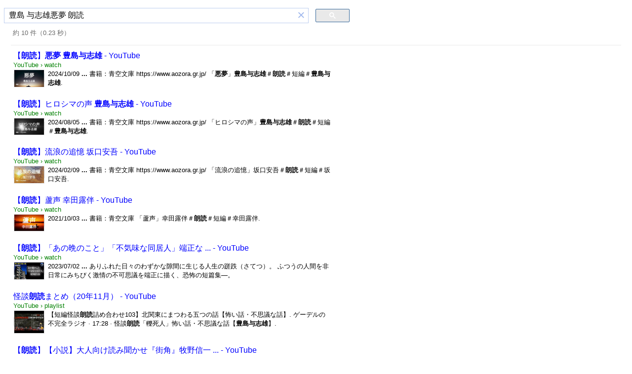

--- FILE ---
content_type: text/html; charset=UTF-8
request_url: https://syndicatedsearch.goog/cse_v2/ads?sjk=Qe0%2FU6OWRL%2BfhFxC5gKpLg%3D%3D&adsafe=low&cx=partner-pub-6359777631186483%3A5426953379&fexp=20606%2C17301431%2C17301434%2C17301435%2C17301266%2C72717107&client=hosted-page-client&q=%E8%B1%8A%E5%B3%B6%20%E4%B8%8E%E5%BF%97%E9%9B%84%E6%82%AA%E5%A4%A2%20%E6%9C%97%E8%AA%AD&r=m&hl=ja&ivt=0&type=0&oe=UTF-8&ie=UTF-8&format=p4&ad=p4&nocache=9361769904209040&num=0&output=uds_ads_only&source=gcsc&v=3&bsl=10&pac=0&u_his=2&u_tz=0&dt=1769904209041&u_w=1280&u_h=720&biw=1280&bih=720&psw=1264&psh=94&frm=0&uio=-&drt=0&jsid=csa&jsv=861291464&rurl=https%3A%2F%2Fcse.google.com%2Fcse%3Fcx%3Dpartner-pub-6359777631186483%3A5426953379%26q%3D%25E8%25B1%258A%25E5%25B3%25B6%2520%25E4%25B8%258E%25E5%25BF%2597%25E9%259B%2584%25E6%2582%25AA%25E5%25A4%25A2%2520%25E6%259C%2597%25E8%25AA%25AD%23gsc.tab%3D0%26gsc.q%3D%25E8%25B1%258A%25E5%25B3%25B6%2520%25E4%25B8%258E%25E5%25BF%2597%25E9%259B%2584%25E6%2582%25AA%25E5%25A4%25A2%2520%25E6%259C%2597%25E8%25AA%25AD%26gsc.page%3D1
body_size: 8252
content:
<!doctype html><html lang="ja-US"> <head>    <meta content="NOINDEX, NOFOLLOW" name="ROBOTS"> <meta content="telephone=no" name="format-detection"> <meta content="origin" name="referrer"> <title>Ads by Google</title>   </head> <body>  <div id="adBlock">    </div>  <script nonce="drrXGslf0hNKo_1l3jw2Ww">window.AFS_AD_REQUEST_RETURN_TIME_ = Date.now();window.IS_GOOGLE_AFS_IFRAME_ = true;(function(){window.ad_json={"caps":[{"n":"isCse","v":"t"}],"bg":{"i":"https://www.google.com/js/bg/0EOIZzWGI0Vd3IDmgNCZXNp8y8hTTYoVixL4dterpu4.js","p":"Zcu4/rg8NBXAPjUSc0hg3zgd9NeQuf21j8bfGcQcnY3nxogoxBHypIExDhCQyEQE/bCXhq/uIGcC5hO8vcvwMf2WbKw/6QfntkwfueoqPnE2ctGzSrd9+RtcMUSyenF423nhRbamCO4aRptFJUI3I8nzNUMVYRi/M60lWYfTRNwS7ydoebk4ssM9KQTBhzJo973SPFA06DYn5xJgq5/C7yYOOhmmsPBfkvTlitqW3NghIwyN1jOes0z5/+A8H7HUt6p53Z29GkNAugBLw2nG5toWy/VB1B5CiCSTgUKgOXitkqaxL64j7MtZ9idPAqZClWD8t8E/HdBzQR+cm67YNhMSwgJI3aXFWUMDrNKGzpBAeTgOI7cmhWZfm9wZhM2nEnR2kMEHY9agRA3rA2j8aU/YAlGnaag89ZNLJC+q+N9QsChKaFt+iR/nDsYLb7agsPxw3hPKtbyNxEDEr8fLQMRM6TMnBUqbSzL/XRmhPGc6xlXLL7en4D4mkzPUdBeXb7P+BjXcdFYWkMJiJFDJiRb00dpiYhJeXRPN7XrRnIwJmm1h7g0tzjvWn/A/Jw5p4lXWuTkLVIu8CcZ+gnSCIJP+dhUU7TEMu0N0U7XYuV/NkIcJZc4ipeqUsKk2UfBnTDARQVIb/DNTxVrfzLzMyZcy7cPCNM+ac8tDSUp5IRxwvkYiJNWim7JdXO8IBEZdKUbvuMP+6feQ83VR2qelXO7li9PCxerqH/m/vH6dNMAG0F+ZNAcxUPJnkQUTXnHJ67NEGffMSCg0q4iAFc8nK32JARfdUikfeoCgOpu656jtQAlFhm6DGKxaqeumWI0MWENROlphR8SnFrTHqJjcZ0wMKnKB49bbmhmoLNrTzXpZpkGzR7GVoqRYtCA5wPHTCg4ZVf6mbO/DYcz3Y/lvT3kCzDkkZXs5uDj9uvKunbhLYZYc/P1Qw/29zzJMG36XZAhiqdkoXuQjhOTED7LOYziRib3SNHO7wryccTYGAAfOgi8E7VAYMU7TmCElZtwQ8huxeRbFJCRLtqXwq8sqhN9/9VzkgNyW5jA3aphYrdkVe0La8qklBOmBvlMd5t3fjWovL32ISYLNhGnSz06gk+uQ8LURoAhT42QwSs5JC6dmduJH7aGoiXxJ0bcqxNkKwHbmt6HPQV8W3WrgnldrdZX1FbnTI9/zZBO4RLcg9eRXuK7yIEthAAM24bDYuf8K/aQ3VGE3SAYuIYyh1wEQzuTsbXsuEOzP4gbs/5fnSJSuZOuQahuYNGLMwPv9aIwOr9jdZTaUxyqHZcsmZOXmE0thKzz8kU0T+tQldQ5uAOlnJcVBhXm2NRrlhjs1CNl/yn+bJtoFedFEfv197/vgxMBvFagGUI7CCfR+7Zj0EPKqHzBmJqQcxh0ZoVcGMU3g89KtEJ3KEkaElUS70dNl+a5wVBMyr6N+E59+3UcCGkAc4we+pATC6tcppdg59aoFdyxZGGa/Jn5vuF4qoYeQ0M/AlHRTOV1M11I3XdGuydSXVQAmd3EdWWgDoDCHyaNQzaeGDu2BaDW1vVwoJk5XQ/rLr1d/dwIFU4qkL8fHOpcnTnx7avpByiam95hKonU6foi9lW8CzVlm7rXzgVCuEsh4n6Cu1ReDBxRvCOs6MHZEKKWjyiZsFGIzpMO+2d5MHDy5qpEZNH1h9B0ztzNebHpH48N3fByO5ePrMz3jNA8wiOZqSi2mMrN1OG/VUrd77F2Z86nzwywdWClwPyAuyC50dXgiMuizcKvWel4sZIwMPOHzFCbVqlLsr/bJd9R/r7G8EWBgG7r5WTk9YagnC8c/8qHLvjrstss0+3Mm/t9aNm7pgipDza2Tayxk+QnjXeMiGvZk5ufynnhiPR3fBSnMPMAiFWEIOetIxG6YRyd8bxtgPhO5RKXJHxkA5EPwazEaxpbNYW0rdLbuKDy1zNokIoUmzgWbUijO3XJUZnKp7DtBExCztL/cdNAvDVbma2WnG34wpl1Whl8/nAMkQahnvNp/8lAXRbG0paUgK08Byh/te7vtImHIxkmqdWBoIQcVRBwWJ1h1ecyE0hPPaGuXw+APreu2zKRxAaxgqx5W4IwSmxDCs7dAmMN5CoZWJYY3yNeJ3nsU002CLRv1pFiAvQUmsvBl7NYcKCn/nSkeM+8p2MPKXZQ1iCU+/3y3uuuZhsDC17vXy6YwP8DctGSIcrmtJVCxYku+lYHNcTFsSMlFaGDkbF+JUzS1J6ig+TPbek3XGv3urW1BOho1Dn64mAr5766AhPjeiI9SnRHJ4WAogBSQyfjh4kEL2BY4KcEe1mUO1CS41oXmvE1u/E5g0IeMCM762oFz17Ljno22LU0ceKDr8SjghTjkYovuf7MLFgzfzBexQid+bnmTUdIp/033Wz1JFgadZr5lPdj6uVYPYg7Kmjl8wyuysLjomg9/CZt6h2j1t3i/[base64]/sR/GiugmArhnwsnnUKkDTKJRlQK7TWz5neIqmmroX7SFy3qaXG0FYfCY4Np4QyHORNqZ4NhtPgLVhOGaS1Z7e+K8P5t/[base64]/e2Klr/x/DBnDEOKnDKuc5GipOPysqaj5Msp2VU2+sOBQyp2Zzmxla0yBNxfpdlHBZlD2kbegOYJojeogTNuqXd9JMBpJ3ZaPhO1aF7MkJybpDpXqhvwC3kijQNdgVdJJbOYb+qhOdUXs/mw4dxJKSetjgEvWFMfxY3a98J/maM7mmU9xsEZ1cLe2JAk1dRE0dmgR7/z4soRF1CVt47NmbP04ABsZyCF756nf4x0rcS9tl95QRTanb2emMeIKKoYZDSL08jJrXYDTAiEotvO7v+zDXkndFefxLmUmpUOLOnFVUGM0SbrZw09qz6rkAM7dXzrLKG8YJ5cS0XyZorYsmAYb5R0CSX4NQw/TXnx7IL5S6bR/Iu9nvx8VJDg/OD9FygNKjuHoEOz6oqSzqtKh+znTbFYPwRayuvPmZWzXojP6sCIKA1BYQaDpKrAXzNWl/CXlTLgNI3rBuZ5XwamKiIESDtLsml2aw0I7xVSBPeaWAA5PeEJSk5vKNCGHO67CRXvbLLy0fIayWOHoaVsdGsxa+Y/buqSF8dUU7fLhEO3sWEW5ZfcqogTupvJeV/kwBh+JQV4coLAmalzXTbiyIs9GPU9UBeXScqbgVoXlIUZNVylBaPE2FlLRhDaS2k288/63PX9AA+RDwmwO3WWb9EBpcSl/DORwWSSR/UPQapMJV6azWwf6fzzTlgzyeayhJRVsz/TdE/DscW+liVtAKZSB+Hv14u6vtdSy5onN7tnsBk3LcuS7UQvC4EVkVmBbH0vzLwqbfxgOcoS3tucnab1DMInG0hPcbsnu3p+8LEqgPGVqAf+PYoGhZ8hOQX1kp9CkLR3Nnsli8ZbouhQw5Z8hCnTAo142k6KZ5YPdTgzQdc881GRqdOR7dOviKed6hhPk1/Zt1sHYRepzEBiE6sI1N3QP2lXATonsMVTO7tzKMdiDMbfBAyPsgsQ3lPdXUOSSrSVBSkvTyKuf6Pz0WbTzPQsp5tVP5khysCoT13bOcdBe0JkNERJcW/zg7V3y/PHH0xgSr8mzr/ni/evNdFGxbWmE9ehODfLL9GCcsZ2dM9Gr7Wew6Np7KYx5J53O9SkI4gB1LZ7gV3+ISocQK07qjmRYySlmWz8u5X73ysLpfbdlZHCOmE16vomxNO/YfhSw8hr4Yj2FsGbOnCwU35jDp8HvVEtwYaP+PLgJg1fMS/oN/Rcs5SfUmLIs+7rK5z8rD856NEZOJVkh0C+ZKiOTLC2Uu0HJTdYUj9c2G1kn0wSID8H+c/n57zN2WdIRu7OdA2b6mD/hqfCr6oL/bxsX3vYgT2ffur0K3Qx0R6Ku3gLpdkySrXsJVzJkQLOIvbChXbN2vlO5VQKOsD4wdxUoap/KnDjlxICkxS5C2JVJttywF1R8xE8JryI33GAeYPRBiOCh6pF+Dy5SkgymeEuASRWVeJXX4Je9Ml1uyaNjXFnBw/PzU3M2Ah1yV1f8UXwzSmZCIFefe062be0h1Po9ejDO2+x80bRjamPzmVMM3H/ijuLJXjBcgcUQpkvsMQexOpg8CRWcmYzsQm6bX2GFMGWzJ/ZknK2xioSoeucD7kI4mwyx0MRn/v+ehUd6YJE2i1TKCh7S+92NH6nbF7VrjLRhctOj1PWQLe5ybV/NLvESMUp/k8klrDX7X6YzIfDu0O0Ma5mDT49lObE9Wbtrsn226fMSBnEYhG1mctWO5vdNLXlwScdt1Li0D5T9qYJvh7Q83HZOrsoo4tqmqz1Tv9Y0z3/AYM9jB1VBAfehlXsEyF5zg/gezvjgy16NQcGlaEH9Heyp1nJmWzDwxiHfoWUeck/47qGNJykHr51HXjCEbr5uOXjJexYhnqZMtqvKvJ7LIkumJpcqCeDhZ2ktGkpwlPl5HFSZkzG1Tb8Rux/[base64]/V5yTav9hdrjUeF9lm6nDfcopakUkTNE1OAKKvgDe2EAX4usQ/VRmcv4oD2JwgQL8C6iW/cfzX8rcgYyzf8MNVJFsckxTaLhM6+jb+dBm5BvfwKWpLFvmLslZnzj/2MYJlrMa0ExxmvtJSQxP3WDUcMezcHVSjaIH2efVA8Oly6/wrwOWF1Z6UOObaxLTyBFHKoZs+gVdJpH365KZMOt9kxUDfkFXe13fSJKkiMuwoa+zPJbwoaU61VkAFrqI2uxtSqc0HEG7OeS2dhjhibrY/8/Znb5Ycxfr3I1ue0nCTrc/fKQLP4xBftYq4Bq45eNN9V8wpcPZAH3LVx7apSC2ERYO8EKmFUqFFbgQXvkqHFNgbLjzC44nd68xJh2UQpKCM1Bz3n05Txm8lfX83UeNzxFYARI6GobcB7L9j+4CUIYbm90xYJvw3Cn0/Ic5cINb9hxBnNxj8yUE4lb+1mvqsQacBcqlbQIDNBHbIoREFss9kOIhmZCTJmMCGxZRC+OkiMTSVgbdgRWyoxgOTGELdjsBJkS2D5Ujj/WJirPsx35sdt781YlZYiS0nIHQv6yygqaWzcD+HI6KAe4ijvN+IQZli6ggv5CreXcGRJZZu/jvFDuGPftEs+s2dHi7W79JW1W/z2gyOgDhXGEDljwdR5SamqtNJk8xz7z3AD95RdMi4NaOrU7vU9W44gVdHiMTubCoVaRqgZrs/oabqfa19ohwljBWitpX3lXgpiaL/XLxGBd28AXutCipMDzLTQ4PzZm2Q6Wi08ovRTwA//f2dzXKNBAsID3S+VXZ8OQfSy4WlOW4kOjBw/tpfwLIVW9sT1nfpEDt21Y/EtY8NuhrDVi7vnXCsVe3S683AW0fzGR4lH5eFb9LCt+Lp5GVMrPPJ67sUaDUVfg1pnt6g/627LoTZyAeGnsPQyCCk1UkQxmyhfasFbHNpNTshOka7FM9rEKxs22L8ssE5GW9lhLZXc3Y/UpyOmvHuzEJh/kxT77q3w0LGD6KAxkSxGo7KqZgvm5Ip/[base64]/UGgfS5rvPZevO15QXzgPzKmh741eMWKY1qB2AtjmH4m/q9ydRQ6SfrUrB3N2Kh/FPw/SYFS5LxEalyI5L08XvEye7VBL4N1YC4kEcbh1Xrqc2t1gH3ZmiAL0eMtSv1LPE8EvkB5DKejzs6FmszZ8r/MLcxb/q+/w50ZrpLxw8VEbsvF6JO15jj7G7pYY+no0WQBhIBaBiWFD0ExxAaZa3lUZERKeyUUFELXqZ5UxPw0Olog9iHEDtGIN8xJA30TmfgaEuR8SV2cvb/Ocp8wOyLgEoQ/GOkMeLhQDmZ0e0G+PbwQb4sZ+5pnBksrP8hhrh94tQOmIbaX03khfW+TvIyRhlWQkzXidwHDTLa/uZQenCZ4o8sD60eZSyOGgnWUWquRxIl+Er6BQlZFvV8hYLQzefFDQSPHQZ6LWhCTtbxnAtlBJmuzYKsymTnGvhWA91XhLXJ9C6NnhcrtHoLPFmKhXXofheFSLJ537CFq04pAymIeOonTDwW3H+PP+fVPINWvDVZmLdEVnl+ewzC+NM5/bR/V2yahNAAgvdfiNRGLRKtzhAlZZJ+3eFaaTDGXH7JER/1LKDlic1rOtKcxdqt+amNAW43NNED9Ibd6hQimaq/m4re+Fy2Wnr0RQouE1Wd6d/IvAYSbe2Xur86vvaRl3BQqQHZU/R7bj8ZLKAvSz/Db1LKwRNzKw3pz64Q/bHIVo07XDyegRkkUwFW9hJmHSfSee/Xwtuifn5Ovq97CfQECMoAUlW1Og+UzlNvPFktyWQv064jjC7pui7VgW0sqE2K7+5yprkIkOuMY17PSq2aFkNb9YSZgYg7tof8SnWuX7S0oZ65sNnFRRp4Q1ar+dRLt5cZb4mUK8Yv/EQRGvYdIIZcCSlBbDjntxKAIrWyjbsI1GHlSG4jaaMuCL4yLV35/TiNc5BPtJxdteezrKwPnRr4i7Y43kVGXaYgmOrIsMYHsZjlQ4VHGUin0h1XstxIA/8DR9CQEDI4ZqHgN4DUhihRzTjhhZ+OHLZn0SU/eBcnQvzmHQGtcTs3A5eekmRau7eBCa8YDPMHUWMpZzvPLWaFwEjhHYYh0a40qPRfOnyaz4qcl6KHbSG9vXsjeFdgRhH6nL2jgsPxEuPiWiFp8MxvOd8vY06hP/CjNHnmNbuokUsOGc/Rxy6p5U6tthjWaRmzIhQ+5v4OLEBxyTI1Bgvpb70NCC42txK6K814uP5SZuPFOdhdJizWxXHlHIVdiYutMLv0jARghCMovS6AfrATeC415Bi2eNETiaDXttnSEWyYfREwFVhU2Kr9ft5zXIY0/B/sTbM9JrzRFfQ4W/WiWcjoxy9/UCQhRtHH+zmq2XXSzwY6O24W/iKJsE24IOqyEBfDZhSdNmIikPQyakL2UbbYSRODRh0I/A727FEyutXDQhTROVsfcPrPNzYY9k9tLfwC9s5zLCZ2pyacRLAncDOAa6PrV4F+8oHzSS6gHXgvXbz6/e9b+iYIUbrKW4TuGuhJ2hAZs4QAZyGEpcBz2bnFmLqW1cBKcwNEAjp7lH5D/d2T9qAPVBsr0VOKFVs3IIKeqSaFtmnT55GVw6zZEqwGlw7xSxBZUJvYskNtzD+gsJbrKBTQmtIrgn663Uetfue9HRDePpORAKo8S02oy06msSOWR3Ie1b2KAKLP//qqzVOlbyW+dgqVRJKxYGQJK7HUbuG5nKz3CLEYvabcfMBI4losQcmNGBvMr2NOGhbzHatD1ImLsC/y1f9h/3WaC68tlwbBaeI5umtLyPEt5OmdzPjbPBhchDkxRNh2YpwYHYvwjpmvyqzR+m6DQIW5zGznHJ0LzsCj5/Fku+sPgWpaMsn8T9yi/RTD/t1cdrn8CLwECRGuvbK85EomPHuZMc+tiTdlwPKaf/wjO4a3O0gdDL0dJJ49BAfVONrQyAQ6QuqQmNI/elA18V3JHK1IUfKeXU9a/QtUotFONfI8wpWwlR1hIPsEUvxQvLEzjHkDiPOs8rT7YBH1259divZWfTWLhy7uDXUa2GvGYeuyZBdE8rZt8d52fwNh7wovJDJJqVujWxZlpC6GspgIHRDTD5BTUjNej4OsNUW3J8NB/E3gLZAf3KUxvgWnEb+7SJQlXLIbmQVZunn9Iqz9XrfDmwUETQXXBPlGvTyyozOP1tUrm0UopCMBmcSHXla0Nb9t1y48gqiHSjRcK9vjiQ5rV8NwglGGLyyHIeUaiBKSB3JVdyfnT4qGw/XPXHIrbwoXKqOmeH6iT1Y0llQWRPvJlzWhEgcdW5RT8fjrtNbuL/qt1s4+d7xGagTKl5TsrqaVGO4e7wtOMYYgW3MdVvC0+yx9IcAT64muLPTweKbjE0VrrP7d9Td7+5NfSyJbHy/yI3Ta3xuut0yIBAaITrUFMAKPugyERgvebI146aRlV7jBEgXj6xnvTPcktgMhauFhqaM5Nl17GGkKDJSbQa+F3tZp9iwQ7ipJfPdSgtYN0OkObjIZz8UCSuCjJh1wXvuYABGvLHkEngpStfLHyjbVHhgJSay5nqpMbMG5cy95jYazhTt4dffCAb6HMtcQ4D8sGw/yc8aXpFls0E4D8fBi5nHs1BssnE9w8XULoQsFAzewKLhnU+UidfKLPOIF7GICFPhY7EmJHi9wdyDKXvUXOQzbN+5L4Pi/2YxZAO47vUpMqCXklQm5eiNaMJ1VpB6V1iU/C/hPGuBbdRIB3afJbE2Vq+zZUOXuB+Y3cGdbS8TzS1sMST85KZOrJP6Zvk6640bQ7KyzCaJxkSZqip7lltBlE7EM+3mNxRHLmED76meR/NaEnSz8MiWiVxS31Xhabq6f/7Xbbh51MVyN3kELwyk8shyFlVwxsfmSYpNtW0pkvt/jQCnYdJClxCi/x347k3Xs9PeDClGBUsp7omgo9IP6Ui7BQ2/DBU3deh11J2GvPKhtKTWNvynhiDIPZkQlNbVm09gaKEKE2RBW4smRZgp6om3kxUGxm4q41FHOTPpBwXuB9x8JSLi7taj8aO3mm9Eg1dvmop0z2lXtmtOY+ZMEibO57r5ZLNsKnGIpoVqbVI+IHYKpgABu5jytokPEb3KBFfytuF9C5iHsjhbTBBbMWWXFmkLvuC/z0i2B4APtSmkdvLYEedoSG8xf7VkuyPwFF5AxgGTVWNEfg3XQz6kwi1qnlKHHNFol9g54u8PIbdo/CXvwexjrIZ+YyFSLbMHzNLKVuwjKR1DOwKBqFPqEGkE1OTxV37k450v7Ojn7fjJFp2mWGC8WRoaORnuvoqACOmS55NBuXvTb+uJ7SDvM2hE8LQC0Y0TTt4+sb5Ui0L/65/ecYHT7z3Z86HoQbxF14MhJ5mIjVgiYLf9Gp6KPBOiGhWrtsxmaDJvypj1/cWgNAKh4cpg8gEsz7+CvqM0QZ/3ojvg6sYl7X1dTKFnGWAvewqcp6G6X7dkHty+RvAgjR7oxgRBduonm/MPW7fQy55jw8nAKieFM9soi49DHGOsmt9YOtEs1KlvwoJIKom+RJ3tY5i469QuAR7XCLdIN6KJazpOeZKRvdgVsiKvUc0iAiOQZKq3q2H3JbN8dMEhqATtQ3U2QIloUqyB4AEuuVEAUXp1XGD2MY1s2z3WuIQ5bSjV8umNgxZwYtBWVGyWci1rI15L2jUeWRpr/nAOVONoMXBHlEsM8YrWl7DnsKuK//8XS7/xANa9O9qvyS+uUJVMd5mzOk1NbutlQ3DQS+pmaXHVduZuP8Z9j6uVamU3rxGodx/9B8fl+dm/rNvJPJnIOxTCYYFM+ROXTFHAe7mR4c3CoOQajXF4rPj5RdrYZ8fYs+FUMky9JVPWWaxiJlrNhJzvBUsg7JkeUy5nKF4Vy3Q24BnpvF/yfqBnpNb65C5fgVvOTxb1pthZ5+TJ0AivULiyOcUFHZOFad165FjQdKb57MWrcQskgL2bjltbyTOBhiITg9Fp6NmtIXxTuG51O7maa57NJZo4CW2H2G+mJk1wmTU/nftaZFoBaiaopY8jLJ/TVRk2unRnyAIOrBbfi2BfU8LO2BDI172Jtbo/2+x+S6LTezVXFRDG9Ad0eMDEHGdYYcKYbI/+BCQuhYiB/cYlvqe0mYIFy/zYsEYJ8DQdlyUGmYniooQ5cxVVgc6PE4hMt7QRaJHjjULnWAQ+DO2rIHIG+whR1QCtFXx27zGQ"},"gd":{"ff":{"fd":"swap","eiell":true,"pcsbs":"44","pcsbp":"8","esb":true},"cd":{"pid":"hosted-page-client"},"pc":{},"dc":{"d":true}}};})();</script> <script src="/adsense/search/async-ads.js?pac=0" type="text/javascript" nonce="drrXGslf0hNKo_1l3jw2Ww"></script>  </body> </html>

--- FILE ---
content_type: application/javascript; charset=utf-8
request_url: https://cse.google.com/cse/element/v1?rsz=filtered_cse&num=10&hl=ja&source=gcsc&cselibv=f71e4ed980f4c082&cx=partner-pub-6359777631186483%3A5426953379&q=%E8%B1%8A%E5%B3%B6+%E4%B8%8E%E5%BF%97%E9%9B%84%E6%82%AA%E5%A4%A2+%E6%9C%97%E8%AA%AD+%E6%9C%97%E8%AA%AD&safe=off&cse_tok=AEXjvhJJVV5omTOgfRHWRIeiV-p9%3A1769904208640&exp=cc&cseclient=hosted-page-client&callback=google.search.cse.api11957&rurl=https%3A%2F%2Fcse.google.com%2Fcse%3Fcx%3Dpartner-pub-6359777631186483%3A5426953379%26q%3D%25E8%25B1%258A%25E5%25B3%25B6%2520%25E4%25B8%258E%25E5%25BF%2597%25E9%259B%2584%25E6%2582%25AA%25E5%25A4%25A2%2520%25E6%259C%2597%25E8%25AA%25AD
body_size: 8960
content:
/*O_o*/
google.search.cse.api11957({
  "cursor": {
    "currentPageIndex": 0,
    "estimatedResultCount": "10",
    "moreResultsUrl": "http://www.google.com/cse?oe=utf8&ie=utf8&source=uds&q=%E8%B1%8A%E5%B3%B6+%E4%B8%8E%E5%BF%97%E9%9B%84%E6%82%AA%E5%A4%A2+%E6%9C%97%E8%AA%AD+%E6%9C%97%E8%AA%AD&safe=off&cx=partner-pub-6359777631186483:5426953379&start=0",
    "resultCount": "10",
    "searchResultTime": "0.23",
    "pages": [
      {
        "label": 1,
        "start": "0"
      }
    ],
    "isExactTotalResults": true
  },
  "context": {
    "title": "朗読検索",
    "total_results": "0"
  },
  "results": [
    {
      "clicktrackUrl": "https://www.google.com/url?client=internal-element-cse&cx=partner-pub-6359777631186483:5426953379&q=https://www.youtube.com/watch%3Fv%3DQBjtMzM9nO8&sa=U&ved=2ahUKEwi91Kf9_raSAxVAtYkEHTtFEFwQFnoECAUQAg&usg=AOvVaw3M8a-i6ff7mlz0xs0gtlbP",
      "content": "2024/10/09 \u003cb\u003e...\u003c/b\u003e 書籍：青空文庫 https://www.aozora.gr.jp/ 「\u003cb\u003e悪夢\u003c/b\u003e」\u003cb\u003e豊島与志雄\u003c/b\u003e＃\u003cb\u003e朗読\u003c/b\u003e＃短編＃\u003cb\u003e豊島与志雄\u003c/b\u003e.",
      "contentNoFormatting": "2024/10/09 ... 書籍：青空文庫 https://www.aozora.gr.jp/ 「悪夢」豊島与志雄＃朗読＃短編＃豊島与志雄.",
      "title": "【\u003cb\u003e朗読\u003c/b\u003e】\u003cb\u003e悪夢 豊島与志雄\u003c/b\u003e - YouTube",
      "titleNoFormatting": "【朗読】悪夢 豊島与志雄 - YouTube",
      "formattedUrl": "https://www.youtube.com/watch?v=QBjtMzM9nO8",
      "unescapedUrl": "https://www.youtube.com/watch?v=QBjtMzM9nO8",
      "url": "https://www.youtube.com/watch%3Fv%3DQBjtMzM9nO8",
      "visibleUrl": "www.youtube.com",
      "richSnippet": {
        "cseImage": {
          "src": "https://i.ytimg.com/vi/QBjtMzM9nO8/maxresdefault.jpg?sqp=-oaymwEmCIAKENAF8quKqQMa8AEB-AH-CYAC0AWKAgwIABABGEEgWChyMA8=&rs=AOn4CLA_RnQ3SRaLC7Ot2E6oTPPuCw8rEw"
        },
        "imageobject": {
          "width": "1280",
          "url": "https://i.ytimg.com/vi/QBjtMzM9nO8/maxresdefault.jpg?sqp=-oaymwEmCIAKENAF8quKqQMa8AEB-AH-CYAC0AWKAgwIABABGEEgWChyMA8=&rs=AOn4CLA_RnQ3SRaLC7Ot2E6oTPPuCw8rEw",
          "height": "720"
        },
        "person": {
          "name": "朗読散歩 / いやしのおと",
          "url": "http://www.youtube.com/@%E6%9C%97%E8%AA%AD%E6%95%A3%E6%AD%A9%E3%81%84%E3%82%84%E3%81%97%E3%81%AE%E3%81%8A%E3%81%A8"
        },
        "metatags": {
          "twitterAppUrlIphone": "vnd.youtube://m.youtube.com/watch?v=QBjtMzM9nO8&feature=applinks",
          "twitterTitle": "【朗読】悪夢　豊島与志雄",
          "ogImageWidth": "1280",
          "ogVideoType": "text/html",
          "twitterUrl": "https://www.youtube.com/watch?v=QBjtMzM9nO8",
          "ogTitle": "【朗読】悪夢　豊島与志雄",
          "twitterAppNameIpad": "YouTube",
          "alAndroidPackage": "com.google.android.youtube",
          "ogVideoHeight": "720",
          "title": "【朗読】悪夢　豊島与志雄",
          "twitterAppUrlGoogleplay": "https://www.youtube.com/watch?v=QBjtMzM9nO8",
          "ogType": "video.other",
          "twitterPlayerHeight": "720",
          "twitterCard": "player",
          "ogImageHeight": "720",
          "alAndroidAppName": "YouTube",
          "ogSiteName": "YouTube",
          "ogVideoSecureUrl": "https://www.youtube.com/embed/QBjtMzM9nO8",
          "appleItunesApp": "app-id=544007664, app-argument=https://m.youtube.com/watch?v=QBjtMzM9nO8&referring_app=com.apple.mobilesafari-smartbanner, affiliate-data=ct=smart_app_banner_polymer&pt=9008",
          "twitterAppNameIphone": "YouTube",
          "twitterSite": "@youtube",
          "alWebUrl": "http://m.youtube.com/watch?v=QBjtMzM9nO8&feature=applinks",
          "twitterImage": "https://i.ytimg.com/vi/QBjtMzM9nO8/maxresdefault.jpg?sqp=-oaymwEmCIAKENAF8quKqQMa8AEB-AH-CYAC0AWKAgwIABABGEEgWChyMA8=&rs=AOn4CLA_RnQ3SRaLC7Ot2E6oTPPuCw8rEw",
          "alIosAppStoreId": "544007664",
          "ogDescription": "書籍：青空文庫　https://www.aozora.gr.jp/\n　　　「悪夢」豊島与志雄\n\n\n＃朗読\n＃短編\n＃豊島与志雄",
          "ogImage": "https://i.ytimg.com/vi/QBjtMzM9nO8/maxresdefault.jpg?sqp=-oaymwEmCIAKENAF8quKqQMa8AEB-AH-CYAC0AWKAgwIABABGEEgWChyMA8=&rs=AOn4CLA_RnQ3SRaLC7Ot2E6oTPPuCw8rEw",
          "twitterAppUrlIpad": "vnd.youtube://m.youtube.com/watch?v=QBjtMzM9nO8&feature=applinks",
          "twitterAppNameGoogleplay": "YouTube",
          "twitterPlayerWidth": "1280",
          "viewport": "width=device-width, initial-scale=1.0, minimum-scale=1.0, maximum-scale=1.0, user-scalable=no,",
          "themeColor": "rgba(0, 0, 0, 0)",
          "twitterDescription": "書籍：青空文庫　https://www.aozora.gr.jp/\n　　　「悪夢」豊島与志雄\n\n\n＃朗読\n＃短編\n＃豊島与志雄",
          "ogVideoUrl": "https://www.youtube.com/embed/QBjtMzM9nO8",
          "alIosAppName": "YouTube",
          "ogUrl": "https://www.youtube.com/watch?v=QBjtMzM9nO8",
          "alIosUrl": "vnd.youtube://m.youtube.com/watch?v=QBjtMzM9nO8&feature=applinks",
          "ogVideoWidth": "1280",
          "twitterAppIdIphone": "544007664",
          "twitterAppIdIpad": "544007664",
          "twitterAppIdGoogleplay": "com.google.android.youtube",
          "twitterPlayer": "https://www.youtube.com/embed/QBjtMzM9nO8",
          "alAndroidUrl": "vnd.youtube://m.youtube.com/watch?v=QBjtMzM9nO8&feature=applinks",
          "fbAppId": "87741124305"
        },
        "videoobject": {
          "identifier": "QBjtMzM9nO8",
          "embedurl": "https://www.youtube.com/embed/QBjtMzM9nO8",
          "playertype": "HTML5 Flash",
          "isfamilyfriendly": "true",
          "uploaddate": "2024-10-09T03:00:22-07:00",
          "requiressubscription": "False",
          "description": "書籍：青空文庫 https://www.aozora.gr.jp/ 「悪夢」豊島与志雄 ＃朗読 ＃短編 ＃豊島与志雄",
          "url": "https://www.youtube.com/watch?v=QBjtMzM9nO8",
          "duration": "PT64M19S",
          "name": "【朗読】悪夢 豊島与志雄",
          "width": "1280",
          "regionsallowed": "AD,AE,AF,AG,AI,AL,AM,AO,AQ,AR,AS,AT,AU,AW,AX,AZ,BA,BB,BD,BE,BF,BG,BH,BI,BJ,BL,BM,BN,BO,BQ,BR,BS,BT,BV,BW,BY,BZ,CA,CC,CD,CF,CG,CH,CI,CK,CL,CM,CN,CO,CR,CU,CV,CW,CX,CY,CZ,DE,DJ,DK,DM,DO,DZ,EC,EE,EG,EH...",
          "genre": "People & Blogs",
          "datepublished": "2024-10-09T03:00:22-07:00",
          "thumbnailurl": "https://i.ytimg.com/vi/QBjtMzM9nO8/maxresdefault.jpg?sqp=-oaymwEmCIAKENAF8quKqQMa8AEB-AH-CYAC0AWKAgwIABABGEEgWChyMA8=&rs=AOn4CLA_RnQ3SRaLC7Ot2E6oTPPuCw8rEw",
          "height": "720"
        },
        "thing": {
          "name": "朗読散歩 / いやしのおと"
        },
        "cseThumbnail": {
          "src": "https://encrypted-tbn0.gstatic.com/images?q=tbn:ANd9GcT75In04rU43nHIZ-4OBslxQaacYzSHprmaewt1ZML-LWqMhP85U9mFP0Y&s",
          "width": "300",
          "height": "168"
        },
        "listitem": {
          "position": "1"
        },
        "interactioncounter": [
          {
            "userinteractioncount": "61",
            "interactiontype": "https://schema.org/LikeAction"
          },
          {
            "userinteractioncount": "4991",
            "interactiontype": "https://schema.org/WatchAction"
          }
        ]
      },
      "breadcrumbUrl": {
        "host": "www.youtube.com",
        "crumbs": [
          "watch"
        ]
      }
    },
    {
      "clicktrackUrl": "https://www.google.com/url?client=internal-element-cse&cx=partner-pub-6359777631186483:5426953379&q=https://www.youtube.com/watch%3Fv%3D38m-7FKUynk&sa=U&ved=2ahUKEwi91Kf9_raSAxVAtYkEHTtFEFwQFnoECAQQAg&usg=AOvVaw1ew2anxSNSWYvS3p63s8DL",
      "content": "2024/08/05 \u003cb\u003e...\u003c/b\u003e 書籍：青空文庫 https://www.aozora.gr.jp/ 「ヒロシマの声」\u003cb\u003e豊島与志雄\u003c/b\u003e＃\u003cb\u003e朗読\u003c/b\u003e＃短編＃\u003cb\u003e豊島与志雄\u003c/b\u003e.",
      "contentNoFormatting": "2024/08/05 ... 書籍：青空文庫 https://www.aozora.gr.jp/ 「ヒロシマの声」豊島与志雄＃朗読＃短編＃豊島与志雄.",
      "title": "【\u003cb\u003e朗読\u003c/b\u003e】ヒロシマの声 \u003cb\u003e豊島与志雄\u003c/b\u003e - YouTube",
      "titleNoFormatting": "【朗読】ヒロシマの声 豊島与志雄 - YouTube",
      "formattedUrl": "https://www.youtube.com/watch?v=38m-7FKUynk",
      "unescapedUrl": "https://www.youtube.com/watch?v=38m-7FKUynk",
      "url": "https://www.youtube.com/watch%3Fv%3D38m-7FKUynk",
      "visibleUrl": "www.youtube.com",
      "richSnippet": {
        "cseImage": {
          "src": "https://i.ytimg.com/vi/38m-7FKUynk/maxresdefault.jpg?sqp=-oaymwEmCIAKENAF8quKqQMa8AEB-AH-CYAC0AWKAgwIABABGGUgZShlMA8=&rs=AOn4CLAjbUoBbNYhLPm3fRnvO9fKzjJfRA"
        },
        "imageobject": {
          "width": "1280",
          "url": "https://i.ytimg.com/vi/38m-7FKUynk/maxresdefault.jpg?sqp=-oaymwEmCIAKENAF8quKqQMa8AEB-AH-CYAC0AWKAgwIABABGGUgZShlMA8=&rs=AOn4CLAjbUoBbNYhLPm3fRnvO9fKzjJfRA",
          "height": "720"
        },
        "person": {
          "name": "朗読散歩 / いやしのおと",
          "url": "http://www.youtube.com/@%E6%9C%97%E8%AA%AD%E6%95%A3%E6%AD%A9%E3%81%84%E3%82%84%E3%81%97%E3%81%AE%E3%81%8A%E3%81%A8"
        },
        "metatags": {
          "twitterAppUrlIphone": "vnd.youtube://m.youtube.com/watch?v=38m-7FKUynk&feature=applinks",
          "twitterTitle": "【朗読】ヒロシマの声　豊島与志雄",
          "ogImageWidth": "1280",
          "ogVideoType": "text/html",
          "twitterUrl": "https://www.youtube.com/watch?v=38m-7FKUynk",
          "ogTitle": "【朗読】ヒロシマの声　豊島与志雄",
          "twitterAppNameIpad": "YouTube",
          "alAndroidPackage": "com.google.android.youtube",
          "ogVideoHeight": "720",
          "title": "【朗読】ヒロシマの声　豊島与志雄",
          "twitterAppUrlGoogleplay": "https://www.youtube.com/watch?v=38m-7FKUynk",
          "ogType": "video.other",
          "twitterPlayerHeight": "720",
          "twitterCard": "player",
          "ogImageHeight": "720",
          "alAndroidAppName": "YouTube",
          "ogSiteName": "YouTube",
          "ogVideoSecureUrl": "https://www.youtube.com/embed/38m-7FKUynk",
          "appleItunesApp": "app-id=544007664, app-argument=https://m.youtube.com/watch?v=38m-7FKUynk&referring_app=com.apple.mobilesafari-smartbanner, affiliate-data=ct=smart_app_banner_polymer&pt=9008",
          "twitterAppNameIphone": "YouTube",
          "twitterSite": "@youtube",
          "alWebUrl": "http://m.youtube.com/watch?v=38m-7FKUynk&feature=applinks",
          "twitterImage": "https://i.ytimg.com/vi/38m-7FKUynk/maxresdefault.jpg?sqp=-oaymwEmCIAKENAF8quKqQMa8AEB-AH-CYAC0AWKAgwIABABGGUgZShlMA8=&rs=AOn4CLAjbUoBbNYhLPm3fRnvO9fKzjJfRA",
          "alIosAppStoreId": "544007664",
          "ogDescription": "書籍：青空文庫　https://www.aozora.gr.jp/\n　　　「ヒロシマの声」豊島与志雄\n\n\n＃朗読\n＃短編\n＃豊島与志雄",
          "ogImage": "https://i.ytimg.com/vi/38m-7FKUynk/maxresdefault.jpg?sqp=-oaymwEmCIAKENAF8quKqQMa8AEB-AH-CYAC0AWKAgwIABABGGUgZShlMA8=&rs=AOn4CLAjbUoBbNYhLPm3fRnvO9fKzjJfRA",
          "twitterAppUrlIpad": "vnd.youtube://m.youtube.com/watch?v=38m-7FKUynk&feature=applinks",
          "twitterAppNameGoogleplay": "YouTube",
          "twitterPlayerWidth": "1280",
          "viewport": "width=device-width, initial-scale=1.0, minimum-scale=1.0, maximum-scale=1.0, user-scalable=no,",
          "themeColor": "rgba(0, 0, 0, 0)",
          "twitterDescription": "書籍：青空文庫　https://www.aozora.gr.jp/\n　　　「ヒロシマの声」豊島与志雄\n\n\n＃朗読\n＃短編\n＃豊島与志雄",
          "ogVideoUrl": "https://www.youtube.com/embed/38m-7FKUynk",
          "alIosAppName": "YouTube",
          "ogUrl": "https://www.youtube.com/watch?v=38m-7FKUynk",
          "alIosUrl": "vnd.youtube://m.youtube.com/watch?v=38m-7FKUynk&feature=applinks",
          "ogVideoWidth": "1280",
          "twitterAppIdIphone": "544007664",
          "twitterAppIdIpad": "544007664",
          "twitterAppIdGoogleplay": "com.google.android.youtube",
          "twitterPlayer": "https://www.youtube.com/embed/38m-7FKUynk",
          "alAndroidUrl": "vnd.youtube://m.youtube.com/watch?v=38m-7FKUynk&feature=applinks",
          "fbAppId": "87741124305"
        },
        "videoobject": {
          "identifier": "38m-7FKUynk",
          "embedurl": "https://www.youtube.com/embed/38m-7FKUynk",
          "playertype": "HTML5 Flash",
          "isfamilyfriendly": "true",
          "uploaddate": "2024-08-05T21:00:03-07:00",
          "requiressubscription": "False",
          "description": "書籍：青空文庫 https://www.aozora.gr.jp/ 「ヒロシマの声」豊島与志雄 ＃朗読 ＃短編 ＃豊島与志雄",
          "url": "https://www.youtube.com/watch?v=38m-7FKUynk",
          "duration": "PT17M25S",
          "name": "【朗読】ヒロシマの声 豊島与志雄",
          "width": "1280",
          "regionsallowed": "AD,AE,AF,AG,AI,AL,AM,AO,AQ,AR,AS,AT,AU,AW,AX,AZ,BA,BB,BD,BE,BF,BG,BH,BI,BJ,BL,BM,BN,BO,BQ,BR,BS,BT,BV,BW,BY,BZ,CA,CC,CD,CF,CG,CH,CI,CK,CL,CM,CN,CO,CR,CU,CV,CW,CX,CY,CZ,DE,DJ,DK,DM,DO,DZ,EC,EE,EG,EH...",
          "genre": "People & Blogs",
          "datepublished": "2024-08-05T21:00:03-07:00",
          "thumbnailurl": "https://i.ytimg.com/vi/38m-7FKUynk/maxresdefault.jpg?sqp=-oaymwEmCIAKENAF8quKqQMa8AEB-AH-CYAC0AWKAgwIABABGGUgZShlMA8=&rs=AOn4CLAjbUoBbNYhLPm3fRnvO9fKzjJfRA",
          "height": "720"
        },
        "thing": {
          "name": "朗読散歩 / いやしのおと"
        },
        "cseThumbnail": {
          "src": "https://encrypted-tbn0.gstatic.com/images?q=tbn:ANd9GcSSbNZBjEAZ_aKdaxJEDM1EB0Y1rQ6g_ISC-vTcBMiiYhzp4m9J2VCuI4Mx&s",
          "width": "300",
          "height": "168"
        },
        "listitem": {
          "position": "1"
        },
        "interactioncounter": [
          {
            "userinteractioncount": "28",
            "interactiontype": "https://schema.org/LikeAction"
          },
          {
            "userinteractioncount": "1916",
            "interactiontype": "https://schema.org/WatchAction"
          }
        ]
      },
      "breadcrumbUrl": {
        "host": "www.youtube.com",
        "crumbs": [
          "watch"
        ]
      }
    },
    {
      "clicktrackUrl": "https://www.google.com/url?client=internal-element-cse&cx=partner-pub-6359777631186483:5426953379&q=https://www.youtube.com/watch%3Fv%3DyxZnpSfBtMw&sa=U&ved=2ahUKEwi91Kf9_raSAxVAtYkEHTtFEFwQFnoECAsQAg&usg=AOvVaw2iJ8P5eI0AKxF0KyDUj-xz",
      "content": "2024/02/09 \u003cb\u003e...\u003c/b\u003e 書籍：青空文庫 https://www.aozora.gr.jp/ 「流浪の追憶」坂口安吾＃\u003cb\u003e朗読\u003c/b\u003e＃短編＃坂口安吾.",
      "contentNoFormatting": "2024/02/09 ... 書籍：青空文庫 https://www.aozora.gr.jp/ 「流浪の追憶」坂口安吾＃朗読＃短編＃坂口安吾.",
      "title": "【\u003cb\u003e朗読\u003c/b\u003e】流浪の追憶 坂口安吾 - YouTube",
      "titleNoFormatting": "【朗読】流浪の追憶 坂口安吾 - YouTube",
      "formattedUrl": "https://www.youtube.com/watch?v=yxZnpSfBtMw",
      "unescapedUrl": "https://www.youtube.com/watch?v=yxZnpSfBtMw",
      "url": "https://www.youtube.com/watch%3Fv%3DyxZnpSfBtMw",
      "visibleUrl": "www.youtube.com",
      "richSnippet": {
        "cseImage": {
          "src": "https://i.ytimg.com/vi/yxZnpSfBtMw/hq720.jpg?sqp=-oaymwE7CK4FEIIDSFryq4qpAy0IARUAAAAAGAElAADIQj0AgKJD8AEB-AH-CYAC0AWKAgwIABABGH8gWSgpMA8=&rs=AOn4CLABJSsHSDyqsjKVzlLukLQMR4ZLvw"
        },
        "imageobject": {
          "width": "1280",
          "url": "https://i.ytimg.com/vi/yxZnpSfBtMw/maxresdefault.jpg?sqp=-oaymwEmCIAKENAF8quKqQMa8AEB-AH-CYAC0AWKAgwIABABGH8gWSgpMA8=&rs=AOn4CLDZheh4zhaMX5jlZEzO2rspwHMevg",
          "height": "720"
        },
        "person": {
          "name": "朗読散歩 / いやしのおと",
          "url": "http://www.youtube.com/@%E6%9C%97%E8%AA%AD%E6%95%A3%E6%AD%A9%E3%81%84%E3%82%84%E3%81%97%E3%81%AE%E3%81%8A%E3%81%A8"
        },
        "metatags": {
          "twitterAppUrlIphone": "vnd.youtube://m.youtube.com/watch?v=yxZnpSfBtMw&feature=applinks",
          "twitterTitle": "【朗読】流浪の追憶　坂口安吾",
          "ogImageWidth": "1280",
          "ogVideoType": "text/html",
          "twitterUrl": "https://www.youtube.com/watch?v=yxZnpSfBtMw",
          "ogTitle": "【朗読】流浪の追憶　坂口安吾",
          "twitterAppNameIpad": "YouTube",
          "alAndroidPackage": "com.google.android.youtube",
          "ogVideoHeight": "720",
          "title": "【朗読】流浪の追憶　坂口安吾",
          "twitterAppUrlGoogleplay": "https://www.youtube.com/watch?v=yxZnpSfBtMw",
          "ogType": "video.other",
          "twitterPlayerHeight": "720",
          "twitterCard": "player",
          "ogImageHeight": "720",
          "alAndroidAppName": "YouTube",
          "ogSiteName": "YouTube",
          "ogVideoSecureUrl": "https://www.youtube.com/embed/yxZnpSfBtMw",
          "appleItunesApp": "app-id=544007664, app-argument=https://m.youtube.com/watch?v=yxZnpSfBtMw&referring_app=com.apple.mobilesafari-smartbanner, affiliate-data=ct=smart_app_banner_polymer&pt=9008",
          "twitterAppNameIphone": "YouTube",
          "twitterSite": "@youtube",
          "alWebUrl": "http://m.youtube.com/watch?v=yxZnpSfBtMw&feature=applinks",
          "twitterImage": "https://i.ytimg.com/vi/yxZnpSfBtMw/maxresdefault.jpg?sqp=-oaymwEmCIAKENAF8quKqQMa8AEB-AH-CYAC0AWKAgwIABABGH8gWSgpMA8=&rs=AOn4CLDZheh4zhaMX5jlZEzO2rspwHMevg",
          "alIosAppStoreId": "544007664",
          "ogDescription": "書籍：青空文庫　https://www.aozora.gr.jp/\n　　　「流浪の追憶」坂口安吾\n\n\n＃朗読\n＃短編\n＃坂口安吾",
          "ogImage": "https://i.ytimg.com/vi/yxZnpSfBtMw/maxresdefault.jpg?sqp=-oaymwEmCIAKENAF8quKqQMa8AEB-AH-CYAC0AWKAgwIABABGH8gWSgpMA8=&rs=AOn4CLDZheh4zhaMX5jlZEzO2rspwHMevg",
          "twitterAppUrlIpad": "vnd.youtube://m.youtube.com/watch?v=yxZnpSfBtMw&feature=applinks",
          "twitterAppNameGoogleplay": "YouTube",
          "twitterPlayerWidth": "1280",
          "viewport": "width=device-width, initial-scale=1.0, minimum-scale=1.0, maximum-scale=1.0, user-scalable=no,",
          "themeColor": "rgba(0, 0, 0, 0)",
          "twitterDescription": "書籍：青空文庫　https://www.aozora.gr.jp/\n　　　「流浪の追憶」坂口安吾\n\n\n＃朗読\n＃短編\n＃坂口安吾",
          "ogVideoUrl": "https://www.youtube.com/embed/yxZnpSfBtMw",
          "alIosAppName": "YouTube",
          "ogUrl": "https://www.youtube.com/watch?v=yxZnpSfBtMw",
          "alIosUrl": "vnd.youtube://m.youtube.com/watch?v=yxZnpSfBtMw&feature=applinks",
          "ogVideoWidth": "1280",
          "twitterAppIdIphone": "544007664",
          "twitterAppIdIpad": "544007664",
          "twitterAppIdGoogleplay": "com.google.android.youtube",
          "twitterPlayer": "https://www.youtube.com/embed/yxZnpSfBtMw",
          "alAndroidUrl": "vnd.youtube://m.youtube.com/watch?v=yxZnpSfBtMw&feature=applinks",
          "fbAppId": "87741124305"
        },
        "videoobject": {
          "identifier": "yxZnpSfBtMw",
          "embedurl": "https://www.youtube.com/embed/yxZnpSfBtMw",
          "playertype": "HTML5 Flash",
          "isfamilyfriendly": "true",
          "uploaddate": "2024-02-09T03:01:36-08:00",
          "requiressubscription": "False",
          "description": "書籍：青空文庫 https://www.aozora.gr.jp/ 「流浪の追憶」坂口安吾 ＃朗読 ＃短編 ＃坂口安吾",
          "url": "https://www.youtube.com/watch?v=yxZnpSfBtMw",
          "duration": "PT17M43S",
          "name": "【朗読】流浪の追憶 坂口安吾",
          "width": "1280",
          "regionsallowed": "AD,AE,AF,AG,AI,AL,AM,AO,AQ,AR,AS,AT,AU,AW,AX,AZ,BA,BB,BD,BE,BF,BG,BH,BI,BJ,BL,BM,BN,BO,BQ,BR,BS,BT,BV,BW,BY,BZ,CA,CC,CD,CF,CG,CH,CI,CK,CL,CM,CN,CO,CR,CU,CV,CW,CX,CY,CZ,DE,DJ,DK,DM,DO,DZ,EC,EE,EG,EH...",
          "genre": "People & Blogs",
          "datepublished": "2024-02-09T03:01:36-08:00",
          "thumbnailurl": "https://i.ytimg.com/vi/yxZnpSfBtMw/maxresdefault.jpg?sqp=-oaymwEmCIAKENAF8quKqQMa8AEB-AH-CYAC0AWKAgwIABABGH8gWSgpMA8=&rs=AOn4CLDZheh4zhaMX5jlZEzO2rspwHMevg",
          "height": "720"
        },
        "thing": {
          "name": "朗読散歩 / いやしのおと"
        },
        "cseThumbnail": {
          "src": "https://encrypted-tbn0.gstatic.com/images?q=tbn:ANd9GcQKuNNOv9C5RFZiULSxzwpvUu246XeSpsI8jyAQmgcbaYg74dsT28vO76bo&s",
          "width": "299",
          "height": "168"
        },
        "listitem": {
          "position": "1"
        },
        "interactioncounter": [
          {
            "userinteractioncount": "35",
            "interactiontype": "https://schema.org/LikeAction"
          },
          {
            "userinteractioncount": "1835",
            "interactiontype": "https://schema.org/WatchAction"
          }
        ]
      },
      "breadcrumbUrl": {
        "host": "www.youtube.com",
        "crumbs": [
          "watch"
        ]
      }
    },
    {
      "clicktrackUrl": "https://www.google.com/url?client=internal-element-cse&cx=partner-pub-6359777631186483:5426953379&q=https://www.youtube.com/watch%3Fv%3Dqi3CYmiC_jw&sa=U&ved=2ahUKEwi91Kf9_raSAxVAtYkEHTtFEFwQFnoECAkQAg&usg=AOvVaw1IfEZHvnOU5SDzshptWmwq",
      "content": "2021/10/03 \u003cb\u003e...\u003c/b\u003e 書籍：青空文庫 「蘆声」幸田露伴＃\u003cb\u003e朗読\u003c/b\u003e＃短編＃幸田露伴.",
      "contentNoFormatting": "2021/10/03 ... 書籍：青空文庫 「蘆声」幸田露伴＃朗読＃短編＃幸田露伴.",
      "title": "【\u003cb\u003e朗読\u003c/b\u003e】蘆声 幸田露伴 - YouTube",
      "titleNoFormatting": "【朗読】蘆声 幸田露伴 - YouTube",
      "formattedUrl": "https://www.youtube.com/watch?v=qi3CYmiC_jw",
      "unescapedUrl": "https://www.youtube.com/watch?v=qi3CYmiC_jw",
      "url": "https://www.youtube.com/watch%3Fv%3Dqi3CYmiC_jw",
      "visibleUrl": "www.youtube.com",
      "richSnippet": {
        "cseImage": {
          "src": "https://i.ytimg.com/vi/qi3CYmiC_jw/maxresdefault.jpg?sqp=-oaymwEmCIAKENAF8quKqQMa8AEB-AHUBoAC4AOKAgwIABABGH8gFigTMA8=&rs=AOn4CLCSY2rVuBIfp4dXFbDidBIGsPmojw"
        },
        "imageobject": {
          "width": "1280",
          "url": "https://i.ytimg.com/vi/qi3CYmiC_jw/maxresdefault.jpg?sqp=-oaymwEmCIAKENAF8quKqQMa8AEB-AHUBoAC4AOKAgwIABABGH8gFigTMA8=&rs=AOn4CLCSY2rVuBIfp4dXFbDidBIGsPmojw",
          "height": "720"
        },
        "person": {
          "name": "朗読散歩 / いやしのおと",
          "url": "http://www.youtube.com/@%E6%9C%97%E8%AA%AD%E6%95%A3%E6%AD%A9%E3%81%84%E3%82%84%E3%81%97%E3%81%AE%E3%81%8A%E3%81%A8"
        },
        "metatags": {
          "twitterAppUrlIphone": "vnd.youtube://m.youtube.com/watch?v=qi3CYmiC_jw&feature=applinks",
          "twitterTitle": "【朗読】蘆声　幸田露伴",
          "ogImageWidth": "1280",
          "ogVideoType": "text/html",
          "twitterUrl": "https://www.youtube.com/watch?v=qi3CYmiC_jw",
          "ogTitle": "【朗読】蘆声　幸田露伴",
          "twitterAppNameIpad": "YouTube",
          "alAndroidPackage": "com.google.android.youtube",
          "ogVideoHeight": "720",
          "title": "【朗読】蘆声　幸田露伴",
          "twitterAppUrlGoogleplay": "https://www.youtube.com/watch?v=qi3CYmiC_jw",
          "ogType": "video.other",
          "twitterPlayerHeight": "720",
          "twitterCard": "player",
          "ogImageHeight": "720",
          "alAndroidAppName": "YouTube",
          "ogSiteName": "YouTube",
          "ogVideoSecureUrl": "https://www.youtube.com/embed/qi3CYmiC_jw",
          "appleItunesApp": "app-id=544007664, app-argument=https://m.youtube.com/watch?v=qi3CYmiC_jw&referring_app=com.apple.mobilesafari-smartbanner, affiliate-data=ct=smart_app_banner_polymer&pt=9008",
          "twitterAppNameIphone": "YouTube",
          "twitterSite": "@youtube",
          "alWebUrl": "http://m.youtube.com/watch?v=qi3CYmiC_jw&feature=applinks",
          "twitterImage": "https://i.ytimg.com/vi/qi3CYmiC_jw/maxresdefault.jpg?sqp=-oaymwEmCIAKENAF8quKqQMa8AEB-AHUBoAC4AOKAgwIABABGH8gFigTMA8=&rs=AOn4CLCSY2rVuBIfp4dXFbDidBIGsPmojw",
          "alIosAppStoreId": "544007664",
          "ogDescription": "書籍：青空文庫\n　　　「蘆声」幸田露伴\n\n＃朗読\n＃短編\n＃幸田露伴",
          "ogImage": "https://i.ytimg.com/vi/qi3CYmiC_jw/maxresdefault.jpg?sqp=-oaymwEmCIAKENAF8quKqQMa8AEB-AHUBoAC4AOKAgwIABABGH8gFigTMA8=&rs=AOn4CLCSY2rVuBIfp4dXFbDidBIGsPmojw",
          "twitterAppUrlIpad": "vnd.youtube://m.youtube.com/watch?v=qi3CYmiC_jw&feature=applinks",
          "twitterAppNameGoogleplay": "YouTube",
          "twitterPlayerWidth": "1280",
          "viewport": "width=device-width, initial-scale=1.0, minimum-scale=1.0, maximum-scale=1.0, user-scalable=no,",
          "themeColor": "rgba(0, 0, 0, 0)",
          "twitterDescription": "書籍：青空文庫\n　　　「蘆声」幸田露伴\n\n＃朗読\n＃短編\n＃幸田露伴",
          "ogVideoUrl": "https://www.youtube.com/embed/qi3CYmiC_jw",
          "alIosAppName": "YouTube",
          "ogUrl": "https://www.youtube.com/watch?v=qi3CYmiC_jw",
          "alIosUrl": "vnd.youtube://m.youtube.com/watch?v=qi3CYmiC_jw&feature=applinks",
          "ogVideoWidth": "1280",
          "twitterAppIdIphone": "544007664",
          "twitterAppIdIpad": "544007664",
          "twitterAppIdGoogleplay": "com.google.android.youtube",
          "twitterPlayer": "https://www.youtube.com/embed/qi3CYmiC_jw",
          "alAndroidUrl": "vnd.youtube://m.youtube.com/watch?v=qi3CYmiC_jw&feature=applinks",
          "fbAppId": "87741124305"
        },
        "videoobject": {
          "identifier": "qi3CYmiC_jw",
          "embedurl": "https://www.youtube.com/embed/qi3CYmiC_jw",
          "playertype": "HTML5 Flash",
          "isfamilyfriendly": "true",
          "uploaddate": "2021-10-03T03:15:43-07:00",
          "requiressubscription": "False",
          "description": "書籍：青空文庫 「蘆声」幸田露伴 ＃朗読 ＃短編 ＃幸田露伴",
          "url": "https://www.youtube.com/watch?v=qi3CYmiC_jw",
          "duration": "PT40M31S",
          "name": "【朗読】蘆声 幸田露伴",
          "width": "1280",
          "regionsallowed": "AD,AE,AF,AG,AI,AL,AM,AO,AQ,AR,AS,AT,AU,AW,AX,AZ,BA,BB,BD,BE,BF,BG,BH,BI,BJ,BL,BM,BN,BO,BQ,BR,BS,BT,BV,BW,BY,BZ,CA,CC,CD,CF,CG,CH,CI,CK,CL,CM,CN,CO,CR,CU,CV,CW,CX,CY,CZ,DE,DJ,DK,DM,DO,DZ,EC,EE,EG,EH...",
          "genre": "People & Blogs",
          "datepublished": "2021-10-03T03:15:43-07:00",
          "thumbnailurl": "https://i.ytimg.com/vi/qi3CYmiC_jw/maxresdefault.jpg?sqp=-oaymwEmCIAKENAF8quKqQMa8AEB-AHUBoAC4AOKAgwIABABGH8gFigTMA8=&rs=AOn4CLCSY2rVuBIfp4dXFbDidBIGsPmojw",
          "height": "720"
        },
        "thing": {
          "name": "朗読散歩 / いやしのおと"
        },
        "cseThumbnail": {
          "src": "https://encrypted-tbn0.gstatic.com/images?q=tbn:ANd9GcQHXk_07-eXmNBPmau56fppICeoQFG6UoAjZfUcqa4O8Cjt-w9xCH8VcbtK&s",
          "width": "300",
          "height": "168"
        },
        "listitem": {
          "position": "1"
        },
        "interactioncounter": [
          {
            "userinteractioncount": "60",
            "interactiontype": "https://schema.org/LikeAction"
          },
          {
            "userinteractioncount": "4840",
            "interactiontype": "https://schema.org/WatchAction"
          }
        ]
      },
      "breadcrumbUrl": {
        "host": "www.youtube.com",
        "crumbs": [
          "watch"
        ]
      }
    },
    {
      "clicktrackUrl": "https://www.google.com/url?client=internal-element-cse&cx=partner-pub-6359777631186483:5426953379&q=https://www.youtube.com/watch%3Fv%3DiHVBQtDr4BA&sa=U&ved=2ahUKEwi91Kf9_raSAxVAtYkEHTtFEFwQFnoECAMQAg&usg=AOvVaw3_mgRnC8di8HnwsAdH0kDO",
      "content": "2023/07/02 \u003cb\u003e...\u003c/b\u003e ありふれた日々のわずかな隙間に生じる人生の蹉跌（さてつ）。 ふつうの人間を非日常にみちびく激情の不可思議を端正に描く、恐怖の短篇集―。",
      "contentNoFormatting": "2023/07/02 ... ありふれた日々のわずかな隙間に生じる人生の蹉跌（さてつ）。 ふつうの人間を非日常にみちびく激情の不可思議を端正に描く、恐怖の短篇集―。",
      "title": "【\u003cb\u003e朗読\u003c/b\u003e】「あの晩のこと」「不気味な同居人」端正な ... - YouTube",
      "titleNoFormatting": "【朗読】「あの晩のこと」「不気味な同居人」端正な ... - YouTube",
      "formattedUrl": "https://www.youtube.com/watch?v=iHVBQtDr4BA",
      "unescapedUrl": "https://www.youtube.com/watch?v=iHVBQtDr4BA",
      "url": "https://www.youtube.com/watch%3Fv%3DiHVBQtDr4BA",
      "visibleUrl": "www.youtube.com",
      "richSnippet": {
        "cseImage": {
          "src": "https://i.ytimg.com/vi/iHVBQtDr4BA/maxresdefault.jpg"
        },
        "imageobject": {
          "width": "1280",
          "url": "https://i.ytimg.com/vi/iHVBQtDr4BA/maxresdefault.jpg",
          "height": "720"
        },
        "person": {
          "name": "ラジオ深夜便 FM放送局",
          "url": "http://www.youtube.com/@Radio.Midnight.FM.Station.2023"
        },
        "interactioncounter": {
          "userinteractioncount": "40483",
          "interactiontype": "https://schema.org/WatchAction"
        },
        "metatags": {
          "twitterTitle": "【朗読】「あの晩のこと」「不気味な同居人」端正な語り口の中の無気味さ。人間心理の襞をつく推理空間、名人芸を堪能させる短篇集！【ミステリー・サスペンス／結城昌治】",
          "ogImageWidth": "1280",
          "ogVideoType": "text/html",
          "twitterUrl": "https://www.youtube.com/watch?v=iHVBQtDr4BA",
          "ogTitle": "【朗読】「あの晩のこと」「不気味な同居人」端正な語り口の中の無気味さ。人間心理の襞をつく推理空間、名人芸を堪能させる短篇集！【ミステリー・サスペンス／結城昌治】",
          "twitterAppNameIpad": "YouTube",
          "alAndroidPackage": "com.google.android.youtube",
          "ogVideoHeight": "720",
          "title": "【朗読】「あの晩のこと」「不気味な同居人」端正な語り口の中の無気味さ。人間心理の襞をつく推理空間、名人芸を堪能させる短篇集！【ミステリー・サスペンス／結城昌治】",
          "ogVideoTag": "ラジオ深夜便 FM放送局",
          "ogType": "video.other",
          "twitterCard": "player",
          "ogImageHeight": "720",
          "alAndroidAppName": "YouTube",
          "ogSiteName": "YouTube",
          "ogVideoSecureUrl": "https://www.youtube.com/embed/iHVBQtDr4BA",
          "appleItunesApp": "app-id=544007664, app-argument=https://m.youtube.com/watch?v=iHVBQtDr4BA&referring_app=com.apple.mobilesafari-smartbanner, affiliate-data=ct=smart_app_banner_polymer&pt=9008",
          "twitterAppNameIphone": "YouTube",
          "twitterSite": "@youtube",
          "alWebUrl": "http://m.youtube.com/watch?v=iHVBQtDr4BA&feature=applinks",
          "twitterImage": "https://i.ytimg.com/vi/iHVBQtDr4BA/maxresdefault.jpg",
          "alIosAppStoreId": "544007664",
          "ogDescription": "💬ありふれた日々のわずかな隙間に生じる人生の蹉跌（さてつ）。\nふつうの人間を非日常にみちびく激情の不可思議を端正に描く、恐怖の短篇集―。\n\n🔷短編集『怖い話と短い話』 から『あの晩のこと』を朗読します！🔷\n\n🔷短編集『怖い話と短い話』から『不気味な同居人』を朗読します！🔷\n\n📌目次\n00:00:00『オープニング』\n00:00:30『あの晩のこと』\n00:16:13『休憩（42秒）』\n00:16:55『不気味な同居人』\n00:33:28『エンディング』\n\nCorrection:\n00:16:55 ノイズ有り。(´･ω･`)\n\n👦🏻結城昌治（ゆうき しょうじ, 1927年 - 1996年）\n日本の小説家・推理作家。\nまだ、日本にハードボイルド小説というものが浸透していなかった時期にハードボイルドを書いたことから「ハードボイルド小説の先駆者」といわれる。生島治郎の筆名の名付親でもある。\nユーモアミステリも",
          "ogImage": "https://i.ytimg.com/vi/iHVBQtDr4BA/maxresdefault.jpg",
          "viewport": "width=device-width, initial-scale=1.0, minimum-scale=1.0, maximum-scale=1.0, user-scalable=no,",
          "themeColor": "rgba(0, 0, 0, 0)",
          "twitterDescription": "💬ありふれた日々のわずかな隙間に生じる人生の蹉跌（さてつ）。\nふつうの人間を非日常にみちびく激情の不可思議を端正に描く、恐怖の短篇集―。\n\n🔷短編集『怖い話と短い話』 から『あの晩のこと』を朗読します！🔷\n\n🔷短編集『怖い話と短い話』から『不気味な同居人』を朗読します！🔷\n\n📌目次\n00:00:00『オープニング』\n00:00:30『あの晩のこと』\n00:16:13『休憩（42秒）』\n00:16:55『不気味な同居人』\n00:33:28『エンディング』\n\nCorrection:\n00:16:55 ノイズ有り。(´･ω･`)\n\n👦🏻結城昌治（ゆうき しょうじ, 1927年 - 1996年）\n日本の小説家・推理作家。\nまだ、日本にハードボイルド小説というものが浸透していなかった時期にハードボイルドを書いたことから「ハードボイルド小説の先駆者」といわれる。生島治郎の筆名の名付親でもある。\nユーモアミステリも",
          "ogVideoUrl": "https://www.youtube.com/embed/iHVBQtDr4BA",
          "alIosAppName": "YouTube",
          "ogUrl": "https://www.youtube.com/watch?v=iHVBQtDr4BA",
          "alIosUrl": "vnd.youtube://m.youtube.com/watch?v=iHVBQtDr4BA&feature=applinks",
          "ogVideoWidth": "1280",
          "twitterAppIdIphone": "544007664",
          "twitterAppIdIpad": "544007664",
          "alAndroidUrl": "vnd.youtube://m.youtube.com/watch?v=iHVBQtDr4BA&feature=applinks",
          "fbAppId": "87741124305"
        },
        "videoobject": {
          "identifier": "iHVBQtDr4BA",
          "embedurl": "https://www.youtube.com/embed/iHVBQtDr4BA",
          "playertype": "HTML5 Flash",
          "isfamilyfriendly": "true",
          "keywords": "ラジオ深夜便 FM放送局,@Radio.Midnight.FM.Station.2023,朗読,文学,小説,ドラマ,怖い話と短い話,あの晩のこと,不気味な同居人,結城昌治,ミステリー,サスペ...",
          "uploaddate": "2023-07-02T20:00:23-07:00",
          "requiressubscription": "False",
          "description": "💬ありふれた日々のわずかな隙間に生じる人生の蹉跌（さてつ）。 ふつうの人間を非日常にみちびく激情の不可思議を端正に描く、恐怖の短篇集...",
          "url": "https://www.youtube.com/watch?v=iHVBQtDr4BA",
          "duration": "PT34M16S",
          "name": "【朗読】「あの晩のこと」「不気味な同居人」端正な語り口の中の無気味さ。人間心理の襞をつく推理空間、名人芸を堪能させる短篇集！【ミス...",
          "width": "1280",
          "regionsallowed": "AD,AE,AF,AG,AI,AL,AM,AO,AQ,AR,AS,AT,AU,AW,AX,AZ,BA,BB,BD,BE,BF,BG,BH,BI,BJ,BL,BM,BN,BO,BQ,BR,BS,BT,BV,BW,BY,BZ,CA,CC,CD,CF,CG,CH,CI,CK,CL,CM,CN,CO,CR,CU,CV,CW,CX,CY,CZ,DE,DJ,DK,DM,DO,DZ,EC,EE,EG,EH...",
          "genre": "Entertainment",
          "datepublished": "2023-07-02T20:00:23-07:00",
          "thumbnailurl": "https://i.ytimg.com/vi/iHVBQtDr4BA/maxresdefault.jpg",
          "height": "720"
        },
        "thing": {
          "name": "ラジオ深夜便 FM放送局"
        },
        "cseThumbnail": {
          "src": "https://encrypted-tbn0.gstatic.com/images?q=tbn:ANd9GcRjw4iiweVQpLUGmKE0Aa6wStvXocBDLWRIruQuSyx2LhXDi1sVNlw23Qo6&s",
          "width": "300",
          "height": "168"
        },
        "listitem": {
          "position": "1"
        }
      },
      "breadcrumbUrl": {
        "host": "www.youtube.com",
        "crumbs": [
          "watch"
        ]
      }
    },
    {
      "clicktrackUrl": "https://www.google.com/url?client=internal-element-cse&cx=partner-pub-6359777631186483:5426953379&q=https://www.youtube.com/playlist%3Flist%3DPLinafSVo7akc69_JblschaLJwbQywKkf6&sa=U&ved=2ahUKEwi91Kf9_raSAxVAtYkEHTtFEFwQFnoECAoQAQ&usg=AOvVaw2syIKN8W79NzZSJJ8NekIf",
      "content": "【短編怪談\u003cb\u003e朗読\u003c/b\u003e詰め合わせ103】北関東にまつわる五つの話【怖い話・不思議な話】. ゲーデルの不完全ラジオ &middot; 17:28 &middot; 怪談\u003cb\u003e朗読\u003c/b\u003e「轢死人」怖い話・不思議な話【\u003cb\u003e豊島与志雄\u003c/b\u003e】.",
      "contentNoFormatting": "【短編怪談朗読詰め合わせ103】北関東にまつわる五つの話【怖い話・不思議な話】. ゲーデルの不完全ラジオ · 17:28 · 怪談朗読「轢死人」怖い話・不思議な話【豊島与志雄】.",
      "title": "怪談\u003cb\u003e朗読\u003c/b\u003eまとめ（20年11月） - YouTube",
      "titleNoFormatting": "怪談朗読まとめ（20年11月） - YouTube",
      "formattedUrl": "https://www.youtube.com/playlist?list=PLinafSVo7akc69...",
      "unescapedUrl": "https://www.youtube.com/playlist?list=PLinafSVo7akc69_JblschaLJwbQywKkf6",
      "url": "https://www.youtube.com/playlist%3Flist%3DPLinafSVo7akc69_JblschaLJwbQywKkf6",
      "visibleUrl": "www.youtube.com",
      "richSnippet": {
        "cseImage": {
          "src": "https://i.ytimg.com/vi/TMaAPkwzOt4/hqdefault.jpg"
        },
        "metatags": {
          "twitterAppUrlIphone": "http://www.youtube.com/playlist?list=PLinafSVo7akc69_JblschaLJwbQywKkf6&feature=twitter-deep-link",
          "twitterTitle": "怪談朗読まとめ（20年11月） - YouTube",
          "ogImageWidth": "120",
          "twitterUrl": "https://www.youtube.com/playlist",
          "ogTitle": "怪談朗読まとめ（20年11月） - YouTube",
          "twitterAppNameIpad": "YouTube",
          "alAndroidPackage": "com.google.android.youtube",
          "twitterAppUrlGoogleplay": "http://www.youtube.com/playlist?list=PLinafSVo7akc69_JblschaLJwbQywKkf6&feature=twitter-deep-link",
          "title": "怪談朗読まとめ（20年11月） - YouTube",
          "ogType": "website",
          "twitterCard": "summary",
          "ogImageHeight": "90",
          "alAndroidAppName": "YouTube",
          "ogSiteName": "YouTube",
          "appleItunesApp": "app-id=544007664, app-argument=https://m.youtube.com/playlist?list=PLinafSVo7akc69_JblschaLJwbQywKkf6&referring_app=com.apple.mobilesafari-smartbanner, affiliate-data=ct=smart_app_banner_polymer&pt=9008",
          "twitterAppNameIphone": "YouTube",
          "twitterSite": "@YouTube",
          "alWebUrl": "http://www.youtube.com/playlist?list=PLinafSVo7akc69_JblschaLJwbQywKkf6&feature=applinks",
          "twitterImage": "https://i.ytimg.com/vi/2sF0vj2KBzo/default.jpg?days_since_epoch=20403",
          "alIosAppStoreId": "544007664",
          "ogRestrictionsAge": "18+",
          "ogImage": "https://i.ytimg.com/vi/2sF0vj2KBzo/default.jpg?days_since_epoch=20403",
          "twitterAppUrlIpad": "http://www.youtube.com/playlist?list=PLinafSVo7akc69_JblschaLJwbQywKkf6&feature=twitter-deep-link",
          "twitterAppNameGoogleplay": "YouTube",
          "viewport": "width=device-width, initial-scale=1.0, minimum-scale=1.0, maximum-scale=1.0, user-scalable=no,",
          "themeColor": "rgba(0, 0, 0, 0)",
          "alIosAppName": "YouTube",
          "ogUrl": "https://www.youtube.com/playlist",
          "alIosUrl": "http://www.youtube.com/playlist?list=PLinafSVo7akc69_JblschaLJwbQywKkf6&feature=applinks",
          "twitterAppIdIphone": "544007664",
          "twitterAppIdIpad": "544007664",
          "alWebShouldFallback": "true",
          "twitterAppIdGoogleplay": "com.google.android.youtube",
          "alAndroidUrl": "http://www.youtube.com/playlist?list=PLinafSVo7akc69_JblschaLJwbQywKkf6&feature=applinks",
          "fbAppId": "87741124305"
        },
        "cseThumbnail": {
          "src": "https://encrypted-tbn0.gstatic.com/images?q=tbn:ANd9GcSGmtsPOeRuNsReN72JzZQvDRyRN97HCUzMtdnHUQDs033xtQOAKxmBqRA&s",
          "width": "259",
          "height": "194"
        }
      },
      "breadcrumbUrl": {
        "host": "www.youtube.com",
        "crumbs": [
          "playlist"
        ]
      }
    },
    {
      "clicktrackUrl": "https://www.google.com/url?client=internal-element-cse&cx=partner-pub-6359777631186483:5426953379&q=https://www.youtube.com/watch%3Fv%3DzT_5n0_Qq5c&sa=U&ved=2ahUKEwi91Kf9_raSAxVAtYkEHTtFEFwQFnoECAYQAg&usg=AOvVaw1kAobRhBrDq1aOzybjz0QE",
      "content": "2022/08/28 \u003cb\u003e...\u003c/b\u003e 今回の\u003cb\u003e朗読\u003c/b\u003e作品 ：『街角』 作者：牧野信一本日も、Belle Epoque(ベルエポック)の\u003cb\u003e朗読\u003c/b\u003eチャンネルにお越しいただき、ありがとうございます。",
      "contentNoFormatting": "2022/08/28 ... 今回の朗読作品 ：『街角』 作者：牧野信一本日も、Belle Epoque(ベルエポック)の朗読チャンネルにお越しいただき、ありがとうございます。",
      "title": "【\u003cb\u003e朗読\u003c/b\u003e】【小説】大人向け読み聞かせ『街角』牧野信一 ... - YouTube",
      "titleNoFormatting": "【朗読】【小説】大人向け読み聞かせ『街角』牧野信一 ... - YouTube",
      "formattedUrl": "https://www.youtube.com/watch?v=zT_5n0_Qq5c",
      "unescapedUrl": "https://www.youtube.com/watch?v=zT_5n0_Qq5c",
      "url": "https://www.youtube.com/watch%3Fv%3DzT_5n0_Qq5c",
      "visibleUrl": "www.youtube.com",
      "richSnippet": {
        "cseImage": {
          "src": "https://i.ytimg.com/vi/zT_5n0_Qq5c/maxresdefault.jpg"
        },
        "imageobject": {
          "width": "1280",
          "url": "https://i.ytimg.com/vi/zT_5n0_Qq5c/maxresdefault.jpg",
          "height": "720"
        },
        "person": {
          "name": "ベルエポックの朗読チャンネル",
          "url": "http://www.youtube.com/@belleepoque2020"
        },
        "metatags": {
          "twitterAppUrlIphone": "vnd.youtube://m.youtube.com/watch?v=zT_5n0_Qq5c&feature=applinks",
          "twitterTitle": "【朗読】【小説】大人向け読み聞かせ『街角』牧野信一【おすすめ小説】【女性朗読】【睡眠朗読】【朗読小説】",
          "ogImageWidth": "1280",
          "ogVideoType": "text/html",
          "twitterUrl": "https://www.youtube.com/watch?v=zT_5n0_Qq5c",
          "ogTitle": "【朗読】【小説】大人向け読み聞かせ『街角』牧野信一【おすすめ小説】【女性朗読】【睡眠朗読】【朗読小説】",
          "twitterAppNameIpad": "YouTube",
          "alAndroidPackage": "com.google.android.youtube",
          "ogVideoHeight": "720",
          "title": "【朗読】【小説】大人向け読み聞かせ『街角』牧野信一【おすすめ小説】【女性朗読】【睡眠朗読】【朗読小説】",
          "ogVideoTag": "朗読",
          "twitterAppUrlGoogleplay": "https://www.youtube.com/watch?v=zT_5n0_Qq5c",
          "ogType": "video.other",
          "twitterCard": "player",
          "ogImageHeight": "720",
          "alAndroidAppName": "YouTube",
          "ogSiteName": "YouTube",
          "ogVideoSecureUrl": "https://www.youtube.com/embed/zT_5n0_Qq5c",
          "appleItunesApp": "app-id=544007664, app-argument=https://m.youtube.com/watch?v=zT_5n0_Qq5c&referring_app=com.apple.mobilesafari-smartbanner, affiliate-data=ct=smart_app_banner_polymer&pt=9008",
          "twitterAppNameIphone": "YouTube",
          "twitterSite": "@youtube",
          "alWebUrl": "http://m.youtube.com/watch?v=zT_5n0_Qq5c&feature=applinks",
          "twitterImage": "https://i.ytimg.com/vi/zT_5n0_Qq5c/maxresdefault.jpg",
          "alIosAppStoreId": "544007664",
          "ogDescription": "今回の朗読作品 ：『街角』\n作者：牧野信一\n\n\n\n本日も、Belle Epoque(ベルエポック)の朗読チャンネルにお越しいただき、ありがとうございます。\n\n今回は牧野信一の『街角』という小説を朗読してみました。\n\n\n\n\n\n他にも牧野信一の作品を朗読・投稿しています。\nよろしければ合わせてお楽しみください。\n\n\n牧野信一:作「愚かな朝の話」\n↓↓↓↓↓\nhttps://youtu.be/gFg3s2pHf5w\n\n\n牧野信一:作「階段」\n↓↓↓↓↓\nhttps://youtu.be/BHlftZo91bw\n\n\n牧野信一:作「街角」\n↓↓↓↓↓\nhttps://youtu.be/zT_5n0_Qq5c\n\n\n牧野信一:作「痴日」\n↓↓↓↓↓\nhttps://youtu.be/oN5k7cDv4EQ\n\n\n牧野信一:作「好色夢」\n↓↓↓↓↓\nhttps://youtu.be/6cDl3UofKiM\n\n\n牧野信一:作「まぼろし」\n↓↓↓↓↓\nhttps://youtu.be/HO2et2rw-KI\n\n\n\n\n皆様から頂いているチャンネル登録が、朗読作品更新のための大きな原動力になっております。今回の",
          "ogImage": "https://i.ytimg.com/vi/zT_5n0_Qq5c/maxresdefault.jpg",
          "twitterAppUrlIpad": "vnd.youtube://m.youtube.com/watch?v=zT_5n0_Qq5c&feature=applinks",
          "twitterAppNameGoogleplay": "YouTube",
          "viewport": "width=device-width, initial-scale=1.0, minimum-scale=1.0, maximum-scale=1.0, user-scalable=no,",
          "themeColor": "rgba(0, 0, 0, 0)",
          "twitterDescription": "今回の朗読作品 ：『街角』\n作者：牧野信一\n\n\n\n本日も、Belle Epoque(ベルエポック)の朗読チャンネルにお越しいただき、ありがとうございます。\n\n今回は牧野信一の『街角』という小説を朗読してみました。\n\n\n\n\n\n他にも牧野信一の作品を朗読・投稿しています。\nよろしければ合わせてお楽しみください。\n\n\n牧野信一:作「愚かな朝の話」\n↓↓↓↓↓\nhttps://youtu.be/gFg3s2pHf5w\n\n\n牧野信一:作「階段」\n↓↓↓↓↓\nhttps://youtu.be/BHlftZo91bw\n\n\n牧野信一:作「街角」\n↓↓↓↓↓\nhttps://youtu.be/zT_5n0_Qq5c\n\n\n牧野信一:作「痴日」\n↓↓↓↓↓\nhttps://youtu.be/oN5k7cDv4EQ\n\n\n牧野信一:作「好色夢」\n↓↓↓↓↓\nhttps://youtu.be/6cDl3UofKiM\n\n\n牧野信一:作「まぼろし」\n↓↓↓↓↓\nhttps://youtu.be/HO2et2rw-KI\n\n\n\n\n皆様から頂いているチャンネル登録が、朗読作品更新のための大きな原動力になっております。今回の",
          "ogVideoUrl": "https://www.youtube.com/embed/zT_5n0_Qq5c",
          "alIosAppName": "YouTube",
          "ogUrl": "https://www.youtube.com/watch?v=zT_5n0_Qq5c",
          "alIosUrl": "vnd.youtube://m.youtube.com/watch?v=zT_5n0_Qq5c&feature=applinks",
          "ogVideoWidth": "1280",
          "twitterAppIdIphone": "544007664",
          "twitterAppIdIpad": "544007664",
          "twitterAppIdGoogleplay": "com.google.android.youtube",
          "alAndroidUrl": "vnd.youtube://m.youtube.com/watch?v=zT_5n0_Qq5c&feature=applinks",
          "fbAppId": "87741124305"
        },
        "videoobject": {
          "identifier": "zT_5n0_Qq5c",
          "embedurl": "https://www.youtube.com/embed/zT_5n0_Qq5c",
          "playertype": "HTML5 Flash",
          "isfamilyfriendly": "true",
          "keywords": "朗読,朗読小説,小説朗読,睡眠朗読,睡眠導入,作業用,大人の読み聞かせ,朗読名作",
          "uploaddate": "2022-08-28T07:00:06-07:00",
          "requiressubscription": "False",
          "description": "今回の朗読作品 ：『街角』 作者：牧野信一 本日も、Belle Epoque(ベルエポック)の朗読チャンネルにお越しいただき、ありがとうございます。...",
          "url": "https://www.youtube.com/watch?v=zT_5n0_Qq5c",
          "duration": "PT40M3S",
          "name": "【朗読】【小説】大人向け読み聞かせ『街角』牧野信一【おすすめ小説】【女性朗読】【睡眠朗読】【朗読小説】",
          "width": "1280",
          "regionsallowed": "AD,AE,AF,AG,AI,AL,AM,AO,AQ,AR,AS,AT,AU,AW,AX,AZ,BA,BB,BD,BE,BF,BG,BH,BI,BJ,BL,BM,BN,BO,BQ,BR,BS,BT,BV,BW,BY,BZ,CA,CC,CD,CF,CG,CH,CI,CK,CL,CM,CN,CO,CR,CU,CV,CW,CX,CY,CZ,DE,DJ,DK,DM,DO,DZ,EC,EE,EG,EH...",
          "genre": "Entertainment",
          "datepublished": "2022-08-28T07:00:06-07:00",
          "thumbnailurl": "https://i.ytimg.com/vi/zT_5n0_Qq5c/maxresdefault.jpg",
          "height": "720"
        },
        "thing": {
          "name": "ベルエポックの朗読チャンネル"
        },
        "cseThumbnail": {
          "src": "https://encrypted-tbn0.gstatic.com/images?q=tbn:ANd9GcQ4bboSz8hiLh1RZhEkcuJyHhr8zKHB-QlH9Y2h4e3wm0yGYisnY6AB93U&s",
          "width": "300",
          "height": "168"
        },
        "listitem": {
          "position": "1"
        },
        "interactioncounter": [
          {
            "userinteractioncount": "167",
            "interactiontype": "https://schema.org/LikeAction"
          },
          {
            "userinteractioncount": "40795",
            "interactiontype": "https://schema.org/WatchAction"
          }
        ]
      },
      "breadcrumbUrl": {
        "host": "www.youtube.com",
        "crumbs": [
          "watch"
        ]
      }
    },
    {
      "clicktrackUrl": "https://www.google.com/url?client=internal-element-cse&cx=partner-pub-6359777631186483:5426953379&q=https://www.youtube.com/watch%3Fv%3DvHA3WwsD51o&sa=U&ved=2ahUKEwi91Kf9_raSAxVAtYkEHTtFEFwQFnoECAcQAg&usg=AOvVaw3nNz0fshzCR08D3S-cbq2o",
      "content": "2025/12/23 \u003cb\u003e...\u003c/b\u003e 浅田次郎さんのファンなら聞き耳を。グラスでも傾けながらお楽しみください。 今回は短編集『月島慕情』から「供物」を\u003cb\u003e朗読\u003c/b\u003eします。",
      "contentNoFormatting": "2025/12/23 ... 浅田次郎さんのファンなら聞き耳を。グラスでも傾けながらお楽しみください。 今回は短編集『月島慕情』から「供物」を朗読します。",
      "title": "Asada Jiro Library〜 2012 07 07 「供物」 池上季実子 - YouTube",
      "titleNoFormatting": "Asada Jiro Library〜 2012 07 07 「供物」 池上季実子 - YouTube",
      "formattedUrl": "https://www.youtube.com/watch?v=vHA3WwsD51o",
      "unescapedUrl": "https://www.youtube.com/watch?v=vHA3WwsD51o",
      "url": "https://www.youtube.com/watch%3Fv%3DvHA3WwsD51o",
      "visibleUrl": "www.youtube.com",
      "richSnippet": {
        "cseImage": {
          "src": "https://i.ytimg.com/vi/vHA3WwsD51o/maxresdefault.jpg?sqp=-oaymwEmCIAKENAF8quKqQMa8AEB-AH-CYAC0AWKAgwIABABGGUgVShTMA8=&rs=AOn4CLC_7qgHXNaM0LfvFTqBE5wr3pUnZA"
        },
        "imageobject": {
          "width": "1280",
          "url": "https://i.ytimg.com/vi/vHA3WwsD51o/maxresdefault.jpg?sqp=-oaymwEmCIAKENAF8quKqQMa8AEB-AH-CYAC0AWKAgwIABABGGUgVShTMA8=&rs=AOn4CLC_7qgHXNaM0LfvFTqBE5wr3pUnZA",
          "height": "720"
        },
        "person": {
          "name": "丸福",
          "url": "http://www.youtube.com/@%E4%B8%B8%E3%80%85%E7%A6%8F%E3%80%85"
        },
        "metatags": {
          "twitterAppUrlIphone": "vnd.youtube://m.youtube.com/watch?v=vHA3WwsD51o&feature=applinks",
          "twitterTitle": "DOCOMO SOUNDS OF STORY 〜Asada Jiro Library〜 2012 07 07 「供物」 池上季実子",
          "ogImageWidth": "1280",
          "ogVideoType": "text/html",
          "twitterUrl": "https://www.youtube.com/watch?v=vHA3WwsD51o",
          "ogTitle": "DOCOMO SOUNDS OF STORY 〜Asada Jiro Library〜 2012 07 07 「供物」 池上季実子",
          "twitterAppNameIpad": "YouTube",
          "alAndroidPackage": "com.google.android.youtube",
          "ogVideoHeight": "720",
          "title": "DOCOMO SOUNDS OF STORY 〜Asada Jiro Library〜 2012 07 07 「供物」 池上季実子",
          "twitterAppUrlGoogleplay": "https://www.youtube.com/watch?v=vHA3WwsD51o",
          "ogType": "video.other",
          "twitterPlayerHeight": "720",
          "twitterCard": "player",
          "ogImageHeight": "720",
          "alAndroidAppName": "YouTube",
          "ogSiteName": "YouTube",
          "ogVideoSecureUrl": "https://www.youtube.com/embed/vHA3WwsD51o",
          "appleItunesApp": "app-id=544007664, app-argument=https://m.youtube.com/watch?v=vHA3WwsD51o&referring_app=com.apple.mobilesafari-smartbanner, affiliate-data=ct=smart_app_banner_polymer&pt=9008",
          "twitterAppNameIphone": "YouTube",
          "twitterSite": "@youtube",
          "alWebUrl": "http://m.youtube.com/watch?v=vHA3WwsD51o&feature=applinks",
          "twitterImage": "https://i.ytimg.com/vi/vHA3WwsD51o/maxresdefault.jpg?sqp=-oaymwEmCIAKENAF8quKqQMa8AEB-AH-CYAC0AWKAgwIABABGGUgVShTMA8=&rs=AOn4CLC_7qgHXNaM0LfvFTqBE5wr3pUnZA",
          "alIosAppStoreId": "544007664",
          "ogDescription": "浅田次郎さんのファンなら聞き耳を。グラスでも傾けながらお楽しみください。\n\n今回は短編集『月島慕情』から「供物」を朗読します。\n初江は二十年ぶりに一度捨てた街へと降り立った。捨ててしまった過去が一つづつあぶり出すように蘇る。供物を持ち、悪夢のような日々を過ごした家へと弔いに向かう。そして閉ざしていた過去が、少しづつ開かれて行き・・・。",
          "ogImage": "https://i.ytimg.com/vi/vHA3WwsD51o/maxresdefault.jpg?sqp=-oaymwEmCIAKENAF8quKqQMa8AEB-AH-CYAC0AWKAgwIABABGGUgVShTMA8=&rs=AOn4CLC_7qgHXNaM0LfvFTqBE5wr3pUnZA",
          "twitterAppUrlIpad": "vnd.youtube://m.youtube.com/watch?v=vHA3WwsD51o&feature=applinks",
          "twitterAppNameGoogleplay": "YouTube",
          "twitterPlayerWidth": "1280",
          "viewport": "width=device-width, initial-scale=1.0, minimum-scale=1.0, maximum-scale=1.0, user-scalable=no,",
          "themeColor": "rgba(0, 0, 0, 0)",
          "twitterDescription": "浅田次郎さんのファンなら聞き耳を。グラスでも傾けながらお楽しみください。\n\n今回は短編集『月島慕情』から「供物」を朗読します。\n初江は二十年ぶりに一度捨てた街へと降り立った。捨ててしまった過去が一つづつあぶり出すように蘇る。供物を持ち、悪夢のような日々を過ごした家へと弔いに向かう。そして閉ざしていた過去が、少しづつ開かれて行き・・・。",
          "ogVideoUrl": "https://www.youtube.com/embed/vHA3WwsD51o",
          "alIosAppName": "YouTube",
          "ogUrl": "https://www.youtube.com/watch?v=vHA3WwsD51o",
          "alIosUrl": "vnd.youtube://m.youtube.com/watch?v=vHA3WwsD51o&feature=applinks",
          "ogVideoWidth": "1280",
          "twitterAppIdIphone": "544007664",
          "twitterAppIdIpad": "544007664",
          "twitterAppIdGoogleplay": "com.google.android.youtube",
          "twitterPlayer": "https://www.youtube.com/embed/vHA3WwsD51o",
          "alAndroidUrl": "vnd.youtube://m.youtube.com/watch?v=vHA3WwsD51o&feature=applinks",
          "fbAppId": "87741124305"
        },
        "videoobject": {
          "identifier": "vHA3WwsD51o",
          "embedurl": "https://www.youtube.com/embed/vHA3WwsD51o",
          "playertype": "HTML5 Flash",
          "isfamilyfriendly": "true",
          "uploaddate": "2025-12-23T15:30:23-08:00",
          "requiressubscription": "False",
          "description": "浅田次郎さんのファンなら聞き耳を。グラスでも傾けながらお楽しみください。 今回は短編集『月島慕情』から「供物」を朗読します。 初江は二...",
          "url": "https://www.youtube.com/watch?v=vHA3WwsD51o",
          "duration": "PT41M36S",
          "name": "DOCOMO SOUNDS OF STORY 〜Asada Jiro Library〜 2012 07 07 「供物」 池上季実子",
          "width": "1280",
          "regionsallowed": "AD,AE,AF,AG,AI,AL,AM,AO,AQ,AR,AS,AT,AU,AW,AX,AZ,BA,BB,BD,BE,BF,BG,BH,BI,BJ,BL,BM,BN,BO,BQ,BR,BS,BT,BV,BW,BY,BZ,CA,CC,CD,CF,CG,CH,CI,CK,CL,CM,CN,CO,CR,CU,CV,CW,CX,CY,CZ,DE,DJ,DK,DM,DO,DZ,EC,EE,EG,EH...",
          "genre": "People & Blogs",
          "datepublished": "2025-12-23T15:30:23-08:00",
          "thumbnailurl": "https://i.ytimg.com/vi/vHA3WwsD51o/maxresdefault.jpg?sqp=-oaymwEmCIAKENAF8quKqQMa8AEB-AH-CYAC0AWKAgwIABABGGUgVShTMA8=&rs=AOn4CLC_7qgHXNaM0LfvFTqBE5wr3pUnZA",
          "height": "720"
        },
        "thing": {
          "name": "丸福"
        },
        "cseThumbnail": {
          "src": "https://encrypted-tbn0.gstatic.com/images?q=tbn:ANd9GcTMJzlbvcVWhze5Mjxnj9XsjmGnEb2k4DYk2O3fow6kdDfnIR8xyUmZA_u4&s",
          "width": "300",
          "height": "168"
        },
        "listitem": {
          "position": "1"
        },
        "interactioncounter": [
          {
            "userinteractioncount": "14",
            "interactiontype": "https://schema.org/LikeAction"
          },
          {
            "userinteractioncount": "702",
            "interactiontype": "https://schema.org/WatchAction"
          }
        ]
      },
      "breadcrumbUrl": {
        "host": "www.youtube.com",
        "crumbs": [
          "watch"
        ]
      }
    },
    {
      "clicktrackUrl": "https://www.google.com/url?client=internal-element-cse&cx=partner-pub-6359777631186483:5426953379&q=https://www.youtube.com/watch%3Fv%3Dsdb1Uh11jUY&sa=U&ved=2ahUKEwi91Kf9_raSAxVAtYkEHTtFEFwQFnoECAgQAg&usg=AOvVaw2HiyYJ8BTgVq1XzPgv70FQ",
      "content": "2023/05/16 \u003cb\u003e...\u003c/b\u003e 私は女房を殺してしまった。殺さなければよかった・・・と後悔しても遅い。警察が来る前に死体を処分しなければならない・・・ ▽チャンネル登録お願い&nbsp;...",
      "contentNoFormatting": "2023/05/16 ... 私は女房を殺してしまった。殺さなければよかった・・・と後悔しても遅い。警察が来る前に死体を処分しなければならない・・・ ▽チャンネル登録お願い ...",
      "title": "【\u003cb\u003e朗読\u003c/b\u003e】殺人の涯 海野十三 - YouTube",
      "titleNoFormatting": "【朗読】殺人の涯 海野十三 - YouTube",
      "formattedUrl": "https://www.youtube.com/watch?v=sdb1Uh11jUY",
      "unescapedUrl": "https://www.youtube.com/watch?v=sdb1Uh11jUY",
      "url": "https://www.youtube.com/watch%3Fv%3Dsdb1Uh11jUY",
      "visibleUrl": "www.youtube.com",
      "richSnippet": {
        "cseImage": {
          "src": "https://i.ytimg.com/vi/ZPbB2zrVOMo/hq720.jpg?sqp=-oaymwEhCK4FEIIDSFryq4qpAxMIARUAAAAAGAElAADIQj0AgKJD&rs=AOn4CLAGDQn_e14CY2DvVe54Qfj3B6kQ3g"
        },
        "imageobject": {
          "width": "1280",
          "url": "https://i.ytimg.com/vi/sdb1Uh11jUY/maxresdefault.jpg",
          "height": "720"
        },
        "person": {
          "name": "朗読LABO豆☆",
          "url": "http://www.youtube.com/@labo2901"
        },
        "metatags": {
          "twitterAppUrlIphone": "vnd.youtube://m.youtube.com/watch?v=sdb1Uh11jUY&feature=applinks",
          "twitterTitle": "【朗読】殺人の涯　海野十三",
          "ogImageWidth": "1280",
          "ogVideoType": "text/html",
          "twitterUrl": "https://www.youtube.com/watch?v=sdb1Uh11jUY",
          "ogTitle": "【朗読】殺人の涯　海野十三",
          "twitterAppNameIpad": "YouTube",
          "alAndroidPackage": "com.google.android.youtube",
          "ogVideoHeight": "720",
          "title": "【朗読】殺人の涯　海野十三",
          "ogVideoTag": "朗読",
          "twitterAppUrlGoogleplay": "https://www.youtube.com/watch?v=sdb1Uh11jUY",
          "ogType": "video.other",
          "twitterPlayerHeight": "720",
          "twitterCard": "player",
          "ogImageHeight": "720",
          "alAndroidAppName": "YouTube",
          "ogSiteName": "YouTube",
          "ogVideoSecureUrl": "https://www.youtube.com/embed/sdb1Uh11jUY",
          "appleItunesApp": "app-id=544007664, app-argument=https://m.youtube.com/watch?v=sdb1Uh11jUY&referring_app=com.apple.mobilesafari-smartbanner, affiliate-data=ct=smart_app_banner_polymer&pt=9008",
          "twitterAppNameIphone": "YouTube",
          "twitterSite": "@youtube",
          "alWebUrl": "http://m.youtube.com/watch?v=sdb1Uh11jUY&feature=applinks",
          "twitterImage": "https://i.ytimg.com/vi/sdb1Uh11jUY/maxresdefault.jpg",
          "alIosAppStoreId": "544007664",
          "ogDescription": "私は女房を殺してしまった。殺さなければよかった・・・と後悔しても遅い。警察が来る前に死体を処分しなければならない・・・\n\n▽チャンネル登録お願い致します▽\nhttps://www.youtube.com/@labo2901\n\n☆関連動画☆\n【朗読】「長い名」楠山正雄\n子供に幸せになってもらいたい、それは全ての親の願いであり、その願いを込めて我が子に最初に贈る「名前」というプレゼント。長ければ長いほど幸せになると信じて付けた長ーい名前。さて、子供の運命やいかに？！\nhttps://youtu.be/kN8LmjX9VoM\n\n【朗読】「予感」山川方夫　～青空文庫の怖い話～\n彼には一種の予感の能力がある。しびれるような戦慄で彼に警笛を鳴らす。このバスを降りないと死ぬ！！\nhttps://youtu.be/Ysbg7LkEKvA\n\n【朗読】「ばかな汽車」豊島与志雄\n夜中に山の中を走る汽車。ふと気が付くと正面から迫りく ",
          "ogImage": "https://i.ytimg.com/vi/sdb1Uh11jUY/maxresdefault.jpg",
          "twitterAppUrlIpad": "vnd.youtube://m.youtube.com/watch?v=sdb1Uh11jUY&feature=applinks",
          "twitterAppNameGoogleplay": "YouTube",
          "twitterPlayerWidth": "1280",
          "viewport": "width=device-width, initial-scale=1.0, minimum-scale=1.0, maximum-scale=1.0, user-scalable=no,",
          "themeColor": "rgba(0, 0, 0, 0)",
          "twitterDescription": "私は女房を殺してしまった。殺さなければよかった・・・と後悔しても遅い。警察が来る前に死体を処分しなければならない・・・\n\n▽チャンネル登録お願い致します▽\nhttps://www.youtube.com/@labo2901\n\n☆関連動画☆\n【朗読】「長い名」楠山正雄\n子供に幸せになってもらいたい、それは全ての親の願いであり、その願いを込めて我が子に最初に贈る「名前」というプレゼント。長ければ長いほど幸せになると信じて付けた長ーい名前。さて、子供の運命やいかに？！\nhttps://youtu.be/kN8LmjX9VoM\n\n【朗読】「予感」山川方夫　～青空文庫の怖い話～\n彼には一種の予感の能力がある。しびれるような戦慄で彼に警笛を鳴らす。このバスを降りないと死ぬ！！\nhttps://youtu.be/Ysbg7LkEKvA\n\n【朗読】「ばかな汽車」豊島与志雄\n夜中に山の中を走る汽車。ふと気が付くと正面から迫りく ",
          "ogVideoUrl": "https://www.youtube.com/embed/sdb1Uh11jUY",
          "alIosAppName": "YouTube",
          "ogUrl": "https://www.youtube.com/watch?v=sdb1Uh11jUY",
          "alIosUrl": "vnd.youtube://m.youtube.com/watch?v=sdb1Uh11jUY&feature=applinks",
          "ogVideoWidth": "1280",
          "twitterAppIdIphone": "544007664",
          "twitterAppIdIpad": "544007664",
          "twitterAppIdGoogleplay": "com.google.android.youtube",
          "twitterPlayer": "https://www.youtube.com/embed/sdb1Uh11jUY",
          "alAndroidUrl": "vnd.youtube://m.youtube.com/watch?v=sdb1Uh11jUY&feature=applinks",
          "fbAppId": "87741124305"
        },
        "videoobject": {
          "identifier": "sdb1Uh11jUY",
          "embedurl": "https://www.youtube.com/embed/sdb1Uh11jUY",
          "playertype": "HTML5 Flash",
          "isfamilyfriendly": "true",
          "keywords": "朗読,読み聞かせ,青空文庫,絵本",
          "uploaddate": "2023-05-16T04:00:38-07:00",
          "requiressubscription": "False",
          "description": "私は女房を殺してしまった。殺さなければよかった・・・と後悔しても遅い。警察が来る前に死体を処分しなければならない・・・ ▽チャンネル...",
          "url": "https://www.youtube.com/watch?v=sdb1Uh11jUY",
          "duration": "PT12M24S",
          "name": "【朗読】殺人の涯 海野十三",
          "width": "1280",
          "regionsallowed": "AD,AE,AF,AG,AI,AL,AM,AO,AQ,AR,AS,AT,AU,AW,AX,AZ,BA,BB,BD,BE,BF,BG,BH,BI,BJ,BL,BM,BN,BO,BQ,BR,BS,BT,BV,BW,BY,BZ,CA,CC,CD,CF,CG,CH,CI,CK,CL,CM,CN,CO,CR,CU,CV,CW,CX,CY,CZ,DE,DJ,DK,DM,DO,DZ,EC,EE,EG,EH...",
          "genre": "People & Blogs",
          "datepublished": "2023-05-16T04:00:38-07:00",
          "thumbnailurl": "https://i.ytimg.com/vi/sdb1Uh11jUY/maxresdefault.jpg",
          "height": "720"
        },
        "thing": {
          "name": "朗読LABO豆☆"
        },
        "cseThumbnail": {
          "src": "https://encrypted-tbn0.gstatic.com/images?q=tbn:ANd9GcQ5ukyj9agmaqa10zp8ZuwvEAEn-xArv217lNNFH8fBk9Mb48ml_nJtMBq8&s",
          "width": "299",
          "height": "168"
        },
        "listitem": {
          "position": "1"
        },
        "interactioncounter": [
          {
            "userinteractioncount": "9",
            "interactiontype": "https://schema.org/LikeAction"
          },
          {
            "userinteractioncount": "267",
            "interactiontype": "https://schema.org/WatchAction"
          }
        ]
      },
      "breadcrumbUrl": {
        "host": "www.youtube.com",
        "crumbs": [
          "watch"
        ]
      }
    },
    {
      "clicktrackUrl": "https://www.google.com/url?client=internal-element-cse&cx=partner-pub-6359777631186483:5426953379&q=https://www.nicovideo.jp/watch/sm29188069&sa=U&ved=2ahUKEwi91Kf9_raSAxVAtYkEHTtFEFwQFnoECAIQAg&usg=AOvVaw34johPbwiP1f7zpLcMv9nF",
      "content": "2016/07/05 \u003cb\u003e...\u003c/b\u003e 青鬼実況part3後編 [ゲーム] 投稿ペースが落ちるかもしれないです・・・すいません.",
      "contentNoFormatting": "2016/07/05 ... 青鬼実況part3後編 [ゲーム] 投稿ペースが落ちるかもしれないです・・・すいません.",
      "title": "青鬼実況part３後編 - ニコニコ動画",
      "titleNoFormatting": "青鬼実況part３後編 - ニコニコ動画",
      "formattedUrl": "https://www.nicovideo.jp/watch/sm29188069",
      "unescapedUrl": "https://www.nicovideo.jp/watch/sm29188069",
      "url": "https://www.nicovideo.jp/watch/sm29188069",
      "visibleUrl": "www.nicovideo.jp",
      "richSnippet": {
        "cseImage": {
          "src": "https://nicovideo.cdn.nimg.jp/thumbnails/29186676/29186676.M"
        },
        "metatags": {
          "ogVideo": "https://embed.nicovideo.jp/watch/sm29188069?autoplay=1",
          "twitterAppUrlIphone": "nico://play?vid=sm29188069&utm_source=twitter&utm_medium=video_player&utm_content=sm29188069&utm_campaign=twitter_app_card",
          "twitterTitle": "青鬼実況part３後編 - ニコニコ動画",
          "ogVideoType": "video/mp4",
          "ogTitle": "青鬼実況part３後編 - ニコニコ動画",
          "alAndroidPackage": "jp.nicovideo.android",
          "ogVideoHeight": "360",
          "ogVideoTag": "ゲーム",
          "twitterAppUrlGoogleplay": "https://www.nicovideo.jp/watch/sm29188069?utm_source=twitter&utm_medium=video_player&utm_content=sm29188069&utm_campaign=twitter_app_card",
          "ogType": "video.other",
          "twitterCard": "player",
          "ogLocaleAlternate": "zh_TW",
          "formatDetection": "telephone=no",
          "alAndroidAppName": "ニコニコ動画",
          "ogVideoSecureUrl": "https://embed.nicovideo.jp/watch/sm29188069?autoplay=1",
          "ogSiteName": "ニコニコ動画",
          "twitterAppNameIphone": "ニコニコ動画",
          "twitterSite": "@nico_nico_info",
          "twitterImage": "https://img.cdn.nimg.jp/s/nicovideo/thumbnails/29188069/29188069.original/r1280x720l?key=0c2e834bccaaefb1d9ac5cc1658355f4007016e7be88dc55fbf3de32cbfdea4d",
          "alIosAppStoreId": "307764057",
          "ogDescription": "青鬼実況part３後編 [ゲーム] 投稿ペースが落ちるかもしれないです・・・すいません",
          "ogImage": "https://img.cdn.nimg.jp/s/nicovideo/thumbnails/29188069/29188069.original/r1280x720l?key=0c2e834bccaaefb1d9ac5cc1658355f4007016e7be88dc55fbf3de32cbfdea4d",
          "ogLocale": "ja_JP",
          "videoDuration": "231",
          "twitterAppCountry": "jp",
          "twitterAppNameGoogleplay": "ニコニコ動画",
          "viewport": "width=device-width,initial-scale=1.0,viewport-fit=cover",
          "themeColor": "#252525",
          "twitterDescription": "青鬼実況part３後編 [ゲーム] 投稿ペースが落ちるかもしれないです・・・すいません",
          "videoReleaseDate": "2016-07-05T20:46:55+09:00",
          "ogVideoUrl": "https://embed.nicovideo.jp/watch/sm29188069?autoplay=1",
          "alIosAppName": "ニコニコ動画",
          "ogUrl": "https://www.nicovideo.jp/watch/sm29188069",
          "ogVideoWidth": "640",
          "alIosUrl": "nico://play?vid=sm29188069&utm_source=facebook&utm_medium=video_player&utm_content=sm29188069&utm_campaign=facebook_app_links",
          "twitterAppIdIphone": "307764057",
          "twitterAppIdGoogleplay": "jp.nicovideo.android",
          "fbAppId": "378853695459932",
          "alAndroidUrl": "https://www.nicovideo.jp/watch/sm29188069?utm_source=facebook&utm_medium=video_player&utm_content=sm29188069&utm_campaign=facebook_app_links"
        },
        "cseThumbnail": {
          "src": "https://encrypted-tbn0.gstatic.com/images?q=tbn:ANd9GcRBIE_AMo3qXIEbSuurekF6IvNcWg5MPEK7I6u8GFT1rIO6riM6zqkoRbc&s",
          "width": "300",
          "height": "168"
        }
      },
      "breadcrumbUrl": {
        "host": "www.nicovideo.jp",
        "crumbs": [
          "ゲーム",
          "ゲーム",
          "青鬼実況part３後編"
        ]
      }
    }
  ],
  "findMoreOnGoogle": {
    "url": "https://www.google.com/search?client=ms-google-coop&q=%E8%B1%8A%E5%B3%B6+%E4%B8%8E%E5%BF%97%E9%9B%84%E6%82%AA%E5%A4%A2+%E6%9C%97%E8%AA%AD+%E6%9C%97%E8%AA%AD&cx=partner-pub-6359777631186483:5426953379"
  }
});